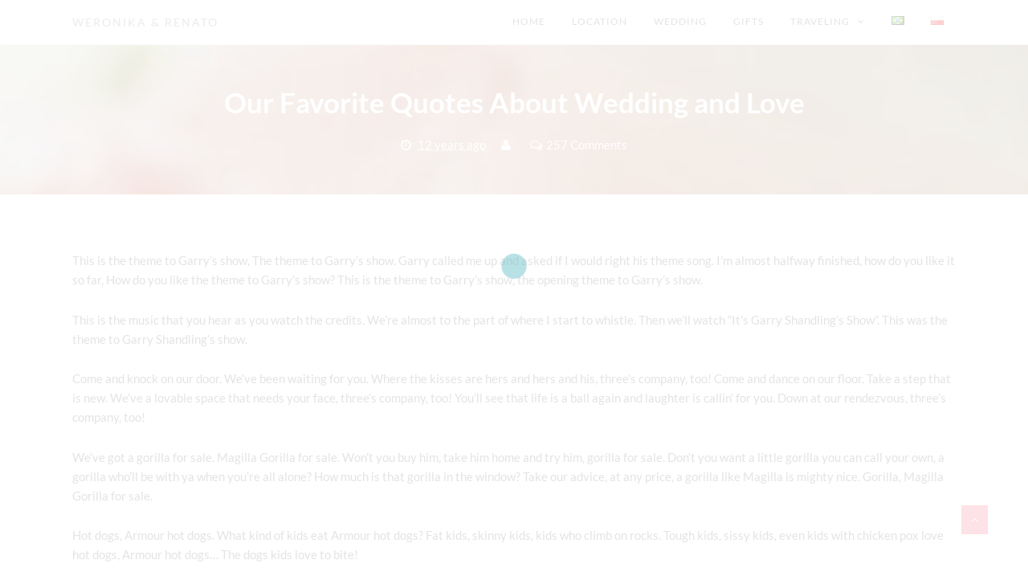

--- FILE ---
content_type: text/html; charset=UTF-8
request_url: https://werarenatowedding.com/2013/10/13/favorite-quotes-wedding-love/
body_size: 12080
content:

<!DOCTYPE html>
<html xmlns="http://www.w3.org/1999/xhtml" lang="en-US">
<head>
<meta http-equiv="Content-Type" content="text/html; charset=UTF-8" />
<meta name="viewport" content="width=device-width, initial-scale=1, user-scalable = yes" >
<link rel="pingback" href="https://werarenatowedding.com/xmlrpc.php" />
<title>Our Favorite Quotes About Wedding and Love &#8211; Weronika &amp; Renato</title>
		<style type="text/css">
			#breadcrumb {
				text-shadow: 1px 1px #ffffff;
			}

						.animate {
			    opacity: 1 !important;
			    filter:progid:DXImageTransform.Microsoft.Alpha(Opacity=100) !important;
			    -ms-filter:'progid:DXImageTransform.Microsoft.Alpha(Opacity=100)' !important;
			}
					</style>
		<meta name='robots' content='max-image-preview:large' />


<link rel="alternate" type="application/rss+xml" title="Weronika &amp; Renato &raquo; Feed" href="https://werarenatowedding.com/feed/" />
<link rel="alternate" type="application/rss+xml" title="Weronika &amp; Renato &raquo; Comments Feed" href="https://werarenatowedding.com/comments/feed/" />
<link rel="alternate" type="application/rss+xml" title="Weronika &amp; Renato &raquo; Our Favorite Quotes About Wedding and Love Comments Feed" href="https://werarenatowedding.com/2013/10/13/favorite-quotes-wedding-love/feed/" />
<link rel="alternate" title="oEmbed (JSON)" type="application/json+oembed" href="https://werarenatowedding.com/wp-json/oembed/1.0/embed?url=https%3A%2F%2Fwerarenatowedding.com%2F2013%2F10%2F13%2Ffavorite-quotes-wedding-love%2F&#038;lang=en" />
<link rel="alternate" title="oEmbed (XML)" type="text/xml+oembed" href="https://werarenatowedding.com/wp-json/oembed/1.0/embed?url=https%3A%2F%2Fwerarenatowedding.com%2F2013%2F10%2F13%2Ffavorite-quotes-wedding-love%2F&#038;format=xml&#038;lang=en" />
<style id='wp-img-auto-sizes-contain-inline-css' type='text/css'>
img:is([sizes=auto i],[sizes^="auto," i]){contain-intrinsic-size:3000px 1500px}
/*# sourceURL=wp-img-auto-sizes-contain-inline-css */
</style>
<link rel='stylesheet' id='codepeople-loading-page-style-css' href='https://werarenatowedding.com/wp-content/plugins/loading-page/css/loading-page.css?ver=free-1.2.7' type='text/css' media='' />
<link rel='stylesheet' id='codepeople-loading-page-style-effect-css' href='https://werarenatowedding.com/wp-content/plugins/loading-page/css/loading-page.css?ver=free-1.2.7' type='text/css' media='' />
<style id='wp-emoji-styles-inline-css' type='text/css'>

	img.wp-smiley, img.emoji {
		display: inline !important;
		border: none !important;
		box-shadow: none !important;
		height: 1em !important;
		width: 1em !important;
		margin: 0 0.07em !important;
		vertical-align: -0.1em !important;
		background: none !important;
		padding: 0 !important;
	}
/*# sourceURL=wp-emoji-styles-inline-css */
</style>
<style id='wp-block-library-inline-css' type='text/css'>
:root{--wp-block-synced-color:#7a00df;--wp-block-synced-color--rgb:122,0,223;--wp-bound-block-color:var(--wp-block-synced-color);--wp-editor-canvas-background:#ddd;--wp-admin-theme-color:#007cba;--wp-admin-theme-color--rgb:0,124,186;--wp-admin-theme-color-darker-10:#006ba1;--wp-admin-theme-color-darker-10--rgb:0,107,160.5;--wp-admin-theme-color-darker-20:#005a87;--wp-admin-theme-color-darker-20--rgb:0,90,135;--wp-admin-border-width-focus:2px}@media (min-resolution:192dpi){:root{--wp-admin-border-width-focus:1.5px}}.wp-element-button{cursor:pointer}:root .has-very-light-gray-background-color{background-color:#eee}:root .has-very-dark-gray-background-color{background-color:#313131}:root .has-very-light-gray-color{color:#eee}:root .has-very-dark-gray-color{color:#313131}:root .has-vivid-green-cyan-to-vivid-cyan-blue-gradient-background{background:linear-gradient(135deg,#00d084,#0693e3)}:root .has-purple-crush-gradient-background{background:linear-gradient(135deg,#34e2e4,#4721fb 50%,#ab1dfe)}:root .has-hazy-dawn-gradient-background{background:linear-gradient(135deg,#faaca8,#dad0ec)}:root .has-subdued-olive-gradient-background{background:linear-gradient(135deg,#fafae1,#67a671)}:root .has-atomic-cream-gradient-background{background:linear-gradient(135deg,#fdd79a,#004a59)}:root .has-nightshade-gradient-background{background:linear-gradient(135deg,#330968,#31cdcf)}:root .has-midnight-gradient-background{background:linear-gradient(135deg,#020381,#2874fc)}:root{--wp--preset--font-size--normal:16px;--wp--preset--font-size--huge:42px}.has-regular-font-size{font-size:1em}.has-larger-font-size{font-size:2.625em}.has-normal-font-size{font-size:var(--wp--preset--font-size--normal)}.has-huge-font-size{font-size:var(--wp--preset--font-size--huge)}.has-text-align-center{text-align:center}.has-text-align-left{text-align:left}.has-text-align-right{text-align:right}.has-fit-text{white-space:nowrap!important}#end-resizable-editor-section{display:none}.aligncenter{clear:both}.items-justified-left{justify-content:flex-start}.items-justified-center{justify-content:center}.items-justified-right{justify-content:flex-end}.items-justified-space-between{justify-content:space-between}.screen-reader-text{border:0;clip-path:inset(50%);height:1px;margin:-1px;overflow:hidden;padding:0;position:absolute;width:1px;word-wrap:normal!important}.screen-reader-text:focus{background-color:#ddd;clip-path:none;color:#444;display:block;font-size:1em;height:auto;left:5px;line-height:normal;padding:15px 23px 14px;text-decoration:none;top:5px;width:auto;z-index:100000}html :where(.has-border-color){border-style:solid}html :where([style*=border-top-color]){border-top-style:solid}html :where([style*=border-right-color]){border-right-style:solid}html :where([style*=border-bottom-color]){border-bottom-style:solid}html :where([style*=border-left-color]){border-left-style:solid}html :where([style*=border-width]){border-style:solid}html :where([style*=border-top-width]){border-top-style:solid}html :where([style*=border-right-width]){border-right-style:solid}html :where([style*=border-bottom-width]){border-bottom-style:solid}html :where([style*=border-left-width]){border-left-style:solid}html :where(img[class*=wp-image-]){height:auto;max-width:100%}:where(figure){margin:0 0 1em}html :where(.is-position-sticky){--wp-admin--admin-bar--position-offset:var(--wp-admin--admin-bar--height,0px)}@media screen and (max-width:600px){html :where(.is-position-sticky){--wp-admin--admin-bar--position-offset:0px}}

/*# sourceURL=wp-block-library-inline-css */
</style><style id='global-styles-inline-css' type='text/css'>
:root{--wp--preset--aspect-ratio--square: 1;--wp--preset--aspect-ratio--4-3: 4/3;--wp--preset--aspect-ratio--3-4: 3/4;--wp--preset--aspect-ratio--3-2: 3/2;--wp--preset--aspect-ratio--2-3: 2/3;--wp--preset--aspect-ratio--16-9: 16/9;--wp--preset--aspect-ratio--9-16: 9/16;--wp--preset--color--black: #000000;--wp--preset--color--cyan-bluish-gray: #abb8c3;--wp--preset--color--white: #ffffff;--wp--preset--color--pale-pink: #f78da7;--wp--preset--color--vivid-red: #cf2e2e;--wp--preset--color--luminous-vivid-orange: #ff6900;--wp--preset--color--luminous-vivid-amber: #fcb900;--wp--preset--color--light-green-cyan: #7bdcb5;--wp--preset--color--vivid-green-cyan: #00d084;--wp--preset--color--pale-cyan-blue: #8ed1fc;--wp--preset--color--vivid-cyan-blue: #0693e3;--wp--preset--color--vivid-purple: #9b51e0;--wp--preset--gradient--vivid-cyan-blue-to-vivid-purple: linear-gradient(135deg,rgb(6,147,227) 0%,rgb(155,81,224) 100%);--wp--preset--gradient--light-green-cyan-to-vivid-green-cyan: linear-gradient(135deg,rgb(122,220,180) 0%,rgb(0,208,130) 100%);--wp--preset--gradient--luminous-vivid-amber-to-luminous-vivid-orange: linear-gradient(135deg,rgb(252,185,0) 0%,rgb(255,105,0) 100%);--wp--preset--gradient--luminous-vivid-orange-to-vivid-red: linear-gradient(135deg,rgb(255,105,0) 0%,rgb(207,46,46) 100%);--wp--preset--gradient--very-light-gray-to-cyan-bluish-gray: linear-gradient(135deg,rgb(238,238,238) 0%,rgb(169,184,195) 100%);--wp--preset--gradient--cool-to-warm-spectrum: linear-gradient(135deg,rgb(74,234,220) 0%,rgb(151,120,209) 20%,rgb(207,42,186) 40%,rgb(238,44,130) 60%,rgb(251,105,98) 80%,rgb(254,248,76) 100%);--wp--preset--gradient--blush-light-purple: linear-gradient(135deg,rgb(255,206,236) 0%,rgb(152,150,240) 100%);--wp--preset--gradient--blush-bordeaux: linear-gradient(135deg,rgb(254,205,165) 0%,rgb(254,45,45) 50%,rgb(107,0,62) 100%);--wp--preset--gradient--luminous-dusk: linear-gradient(135deg,rgb(255,203,112) 0%,rgb(199,81,192) 50%,rgb(65,88,208) 100%);--wp--preset--gradient--pale-ocean: linear-gradient(135deg,rgb(255,245,203) 0%,rgb(182,227,212) 50%,rgb(51,167,181) 100%);--wp--preset--gradient--electric-grass: linear-gradient(135deg,rgb(202,248,128) 0%,rgb(113,206,126) 100%);--wp--preset--gradient--midnight: linear-gradient(135deg,rgb(2,3,129) 0%,rgb(40,116,252) 100%);--wp--preset--font-size--small: 13px;--wp--preset--font-size--medium: 20px;--wp--preset--font-size--large: 36px;--wp--preset--font-size--x-large: 42px;--wp--preset--spacing--20: 0.44rem;--wp--preset--spacing--30: 0.67rem;--wp--preset--spacing--40: 1rem;--wp--preset--spacing--50: 1.5rem;--wp--preset--spacing--60: 2.25rem;--wp--preset--spacing--70: 3.38rem;--wp--preset--spacing--80: 5.06rem;--wp--preset--shadow--natural: 6px 6px 9px rgba(0, 0, 0, 0.2);--wp--preset--shadow--deep: 12px 12px 50px rgba(0, 0, 0, 0.4);--wp--preset--shadow--sharp: 6px 6px 0px rgba(0, 0, 0, 0.2);--wp--preset--shadow--outlined: 6px 6px 0px -3px rgb(255, 255, 255), 6px 6px rgb(0, 0, 0);--wp--preset--shadow--crisp: 6px 6px 0px rgb(0, 0, 0);}:where(.is-layout-flex){gap: 0.5em;}:where(.is-layout-grid){gap: 0.5em;}body .is-layout-flex{display: flex;}.is-layout-flex{flex-wrap: wrap;align-items: center;}.is-layout-flex > :is(*, div){margin: 0;}body .is-layout-grid{display: grid;}.is-layout-grid > :is(*, div){margin: 0;}:where(.wp-block-columns.is-layout-flex){gap: 2em;}:where(.wp-block-columns.is-layout-grid){gap: 2em;}:where(.wp-block-post-template.is-layout-flex){gap: 1.25em;}:where(.wp-block-post-template.is-layout-grid){gap: 1.25em;}.has-black-color{color: var(--wp--preset--color--black) !important;}.has-cyan-bluish-gray-color{color: var(--wp--preset--color--cyan-bluish-gray) !important;}.has-white-color{color: var(--wp--preset--color--white) !important;}.has-pale-pink-color{color: var(--wp--preset--color--pale-pink) !important;}.has-vivid-red-color{color: var(--wp--preset--color--vivid-red) !important;}.has-luminous-vivid-orange-color{color: var(--wp--preset--color--luminous-vivid-orange) !important;}.has-luminous-vivid-amber-color{color: var(--wp--preset--color--luminous-vivid-amber) !important;}.has-light-green-cyan-color{color: var(--wp--preset--color--light-green-cyan) !important;}.has-vivid-green-cyan-color{color: var(--wp--preset--color--vivid-green-cyan) !important;}.has-pale-cyan-blue-color{color: var(--wp--preset--color--pale-cyan-blue) !important;}.has-vivid-cyan-blue-color{color: var(--wp--preset--color--vivid-cyan-blue) !important;}.has-vivid-purple-color{color: var(--wp--preset--color--vivid-purple) !important;}.has-black-background-color{background-color: var(--wp--preset--color--black) !important;}.has-cyan-bluish-gray-background-color{background-color: var(--wp--preset--color--cyan-bluish-gray) !important;}.has-white-background-color{background-color: var(--wp--preset--color--white) !important;}.has-pale-pink-background-color{background-color: var(--wp--preset--color--pale-pink) !important;}.has-vivid-red-background-color{background-color: var(--wp--preset--color--vivid-red) !important;}.has-luminous-vivid-orange-background-color{background-color: var(--wp--preset--color--luminous-vivid-orange) !important;}.has-luminous-vivid-amber-background-color{background-color: var(--wp--preset--color--luminous-vivid-amber) !important;}.has-light-green-cyan-background-color{background-color: var(--wp--preset--color--light-green-cyan) !important;}.has-vivid-green-cyan-background-color{background-color: var(--wp--preset--color--vivid-green-cyan) !important;}.has-pale-cyan-blue-background-color{background-color: var(--wp--preset--color--pale-cyan-blue) !important;}.has-vivid-cyan-blue-background-color{background-color: var(--wp--preset--color--vivid-cyan-blue) !important;}.has-vivid-purple-background-color{background-color: var(--wp--preset--color--vivid-purple) !important;}.has-black-border-color{border-color: var(--wp--preset--color--black) !important;}.has-cyan-bluish-gray-border-color{border-color: var(--wp--preset--color--cyan-bluish-gray) !important;}.has-white-border-color{border-color: var(--wp--preset--color--white) !important;}.has-pale-pink-border-color{border-color: var(--wp--preset--color--pale-pink) !important;}.has-vivid-red-border-color{border-color: var(--wp--preset--color--vivid-red) !important;}.has-luminous-vivid-orange-border-color{border-color: var(--wp--preset--color--luminous-vivid-orange) !important;}.has-luminous-vivid-amber-border-color{border-color: var(--wp--preset--color--luminous-vivid-amber) !important;}.has-light-green-cyan-border-color{border-color: var(--wp--preset--color--light-green-cyan) !important;}.has-vivid-green-cyan-border-color{border-color: var(--wp--preset--color--vivid-green-cyan) !important;}.has-pale-cyan-blue-border-color{border-color: var(--wp--preset--color--pale-cyan-blue) !important;}.has-vivid-cyan-blue-border-color{border-color: var(--wp--preset--color--vivid-cyan-blue) !important;}.has-vivid-purple-border-color{border-color: var(--wp--preset--color--vivid-purple) !important;}.has-vivid-cyan-blue-to-vivid-purple-gradient-background{background: var(--wp--preset--gradient--vivid-cyan-blue-to-vivid-purple) !important;}.has-light-green-cyan-to-vivid-green-cyan-gradient-background{background: var(--wp--preset--gradient--light-green-cyan-to-vivid-green-cyan) !important;}.has-luminous-vivid-amber-to-luminous-vivid-orange-gradient-background{background: var(--wp--preset--gradient--luminous-vivid-amber-to-luminous-vivid-orange) !important;}.has-luminous-vivid-orange-to-vivid-red-gradient-background{background: var(--wp--preset--gradient--luminous-vivid-orange-to-vivid-red) !important;}.has-very-light-gray-to-cyan-bluish-gray-gradient-background{background: var(--wp--preset--gradient--very-light-gray-to-cyan-bluish-gray) !important;}.has-cool-to-warm-spectrum-gradient-background{background: var(--wp--preset--gradient--cool-to-warm-spectrum) !important;}.has-blush-light-purple-gradient-background{background: var(--wp--preset--gradient--blush-light-purple) !important;}.has-blush-bordeaux-gradient-background{background: var(--wp--preset--gradient--blush-bordeaux) !important;}.has-luminous-dusk-gradient-background{background: var(--wp--preset--gradient--luminous-dusk) !important;}.has-pale-ocean-gradient-background{background: var(--wp--preset--gradient--pale-ocean) !important;}.has-electric-grass-gradient-background{background: var(--wp--preset--gradient--electric-grass) !important;}.has-midnight-gradient-background{background: var(--wp--preset--gradient--midnight) !important;}.has-small-font-size{font-size: var(--wp--preset--font-size--small) !important;}.has-medium-font-size{font-size: var(--wp--preset--font-size--medium) !important;}.has-large-font-size{font-size: var(--wp--preset--font-size--large) !important;}.has-x-large-font-size{font-size: var(--wp--preset--font-size--x-large) !important;}
/*# sourceURL=global-styles-inline-css */
</style>

<style id='classic-theme-styles-inline-css' type='text/css'>
/*! This file is auto-generated */
.wp-block-button__link{color:#fff;background-color:#32373c;border-radius:9999px;box-shadow:none;text-decoration:none;padding:calc(.667em + 2px) calc(1.333em + 2px);font-size:1.125em}.wp-block-file__button{background:#32373c;color:#fff;text-decoration:none}
/*# sourceURL=/wp-includes/css/classic-themes.min.css */
</style>
<link rel='stylesheet' id='rs-plugin-settings-css' href='https://werarenatowedding.com/wp-content/plugins/revslider/public/assets/css/settings.css?ver=5.4.8.3' type='text/css' media='all' />
<style id='rs-plugin-settings-inline-css' type='text/css'>
#rs-demo-id {}
/*# sourceURL=rs-plugin-settings-inline-css */
</style>
<link rel='stylesheet' id='style-css' href='https://werarenatowedding.com/wp-content/themes/qaween/style.css' type='text/css' media='all' />
<link rel='stylesheet' id='owlcarousel-css' href='https://werarenatowedding.com/wp-content/themes/qaween/css/owl.carousel.css' type='text/css' media='all' />
<link rel='stylesheet' id='lightgallery-css' href='https://werarenatowedding.com/wp-content/themes/qaween/css/lightgallery.css' type='text/css' media='all' />
<link rel='stylesheet' id='responsive-css' href='https://werarenatowedding.com/wp-content/themes/qaween/css/responsive.css' type='text/css' media='all' />
<link rel='stylesheet' id='custom-css' href='https://werarenatowedding.com/wp-content/themes/qaween/custom.css' type='text/css' media='screen' />
<link rel="preload" as="style" href="//werarenatowedding.com/wp-content/uploads/omgf/omgf-stylesheet-166/omgf-stylesheet-166.css?ver=1654322723" /><link rel="stylesheet" href="//werarenatowedding.com/wp-content/uploads/omgf/omgf-stylesheet-166/omgf-stylesheet-166.css?ver=1654322723" media="print" onload="this.media='all'"><noscript><link rel="stylesheet" href="//werarenatowedding.com/wp-content/uploads/omgf/omgf-stylesheet-166/omgf-stylesheet-166.css?ver=1654322723" /></noscript><script type="text/javascript" src="https://werarenatowedding.com/wp-includes/js/jquery/jquery.min.js?ver=3.7.1" id="jquery-core-js"></script>
<script type="text/javascript" src="https://werarenatowedding.com/wp-includes/js/jquery/jquery-migrate.min.js?ver=3.4.1" id="jquery-migrate-js"></script>
<script type="text/javascript" src="https://werarenatowedding.com/wp-content/plugins/loading-page/loading-screens/logo/loading-logo.js?ver=free-1.2.7" id="codepeople-loading-page-script-logo-js"></script>
<script type="text/javascript" id="codepeople-loading-page-script-js-before">
/* <![CDATA[ */
loading_page_settings={"loadingScreen":1,"closeBtn":false,"removeInOnLoad":false,"codeblock":"","backgroundColor":"rgba(255,255,255,0.8)","foregroundColor":"#000000","backgroundImage":"","additionalSeconds":3,"pageEffect":"none","backgroundRepeat":"repeat","fullscreen":0,"graphic":"logo","text":0,"lp_ls":{"logo":{"image":"https:\/\/werarenatowedding.com\/wp-content\/plugins\/loading-page\/loading-screens\/logo\/images\/02.svg"}},"screen_size":"all","screen_width":0,"deepSearch":0,"modifyDisplayRule":0,"triggerLinkScreenNeverClose":0,"triggerLinkScreenCloseAfter":4};
//# sourceURL=codepeople-loading-page-script-js-before
/* ]]> */
</script>
<script type="text/javascript" src="https://werarenatowedding.com/wp-content/plugins/loading-page/js/loading-page.min.js?ver=free-1.2.7" id="codepeople-loading-page-script-js"></script>
<script type="text/javascript" src="https://werarenatowedding.com/wp-content/plugins/revslider/public/assets/js/jquery.themepunch.tools.min.js?ver=5.4.8.3" id="tp-tools-js"></script>
<script type="text/javascript" src="https://werarenatowedding.com/wp-content/plugins/revslider/public/assets/js/jquery.themepunch.revolution.min.js?ver=5.4.8.3" id="revmin-js"></script>
<link rel="https://api.w.org/" href="https://werarenatowedding.com/wp-json/" /><link rel="alternate" title="JSON" type="application/json" href="https://werarenatowedding.com/wp-json/wp/v2/posts/62" /><link rel="EditURI" type="application/rsd+xml" title="RSD" href="https://werarenatowedding.com/xmlrpc.php?rsd" />
<meta name="generator" content="WordPress 6.9" />
<link rel="canonical" href="https://werarenatowedding.com/2013/10/13/favorite-quotes-wedding-love/" />
<link rel='shortlink' href='https://werarenatowedding.com/?p=62' />
		<!-- Custom Logo: hide header text -->
		<style id="custom-logo-css" type="text/css">
			.site-title, .site-description {
				position: absolute;
				clip-path: inset(50%);
			}
		</style>
		<meta name="generator" content="Redux 4.5.9" />
		<!-- GA Google Analytics @ https://m0n.co/ga -->
		<script>
			(function(i,s,o,g,r,a,m){i['GoogleAnalyticsObject']=r;i[r]=i[r]||function(){
			(i[r].q=i[r].q||[]).push(arguments)},i[r].l=1*new Date();a=s.createElement(o),
			m=s.getElementsByTagName(o)[0];a.async=1;a.src=g;m.parentNode.insertBefore(a,m)
			})(window,document,'script','https://www.google-analytics.com/analytics.js','ga');
			ga('create', 'UA-172926471-1', 'auto');
			ga('send', 'pageview');
		</script>

	<meta name="generator" content="Powered by WPBakery Page Builder - drag and drop page builder for WordPress."/>
<!--[if lte IE 9]><link rel="stylesheet" type="text/css" href="https://werarenatowedding.com/wp-content/plugins/js_composer/assets/css/vc_lte_ie9.min.css" media="screen"><![endif]--><meta name="generator" content="Powered by Slider Revolution 5.4.8.3 - responsive, Mobile-Friendly Slider Plugin for WordPress with comfortable drag and drop interface." />
<style id="loading-page-inline-style">body{visibility:hidden;}</style><noscript><style>body{visibility:visible;}</style></noscript><link rel="preload" href="https://werarenatowedding.com/wp-content/plugins/loading-page/loading-screens/logo/images/02.svg" as="image" type="image/svg+xml"><script type="text/javascript">function setREVStartSize(e){									
						try{ e.c=jQuery(e.c);var i=jQuery(window).width(),t=9999,r=0,n=0,l=0,f=0,s=0,h=0;
							if(e.responsiveLevels&&(jQuery.each(e.responsiveLevels,function(e,f){f>i&&(t=r=f,l=e),i>f&&f>r&&(r=f,n=e)}),t>r&&(l=n)),f=e.gridheight[l]||e.gridheight[0]||e.gridheight,s=e.gridwidth[l]||e.gridwidth[0]||e.gridwidth,h=i/s,h=h>1?1:h,f=Math.round(h*f),"fullscreen"==e.sliderLayout){var u=(e.c.width(),jQuery(window).height());if(void 0!=e.fullScreenOffsetContainer){var c=e.fullScreenOffsetContainer.split(",");if (c) jQuery.each(c,function(e,i){u=jQuery(i).length>0?u-jQuery(i).outerHeight(!0):u}),e.fullScreenOffset.split("%").length>1&&void 0!=e.fullScreenOffset&&e.fullScreenOffset.length>0?u-=jQuery(window).height()*parseInt(e.fullScreenOffset,0)/100:void 0!=e.fullScreenOffset&&e.fullScreenOffset.length>0&&(u-=parseInt(e.fullScreenOffset,0))}f=u}else void 0!=e.minHeight&&f<e.minHeight&&(f=e.minHeight);e.c.closest(".rev_slider_wrapper").css({height:f})					
						}catch(d){console.log("Failure at Presize of Slider:"+d)}						
					};</script>
<style id="qaween_option-dynamic-css" title="dynamic-css" class="redux-options-output">body{background-color:#ffffff;}body.logged-in #header{background-color:#ffffff;}.section-heading h2{border-top:1px solid #eeeeee;}.section-heading h2:before{border-top:10px solid #eeeeee;}#rsvp .widget-title p{color:#777777;}a{color:#1952a9;}a:hover{color:#e36060;}.nav li a,.nav li.current-menu-item a,.nav li.current_page_item a{color:#555555;}.nav li a:hover,.nav li.current-menu-item a:hover,.nav li.current_page_item a:hover{color:#dd9933;}nav.main,nav.main ul.sub-menu{background-color:#ffffff;}.nav li ul li a{border-bottom:1px solid #efefef;}#slideshow .wedding-date{color:#ffffff;}#slideshow .wedding-date{border-top:1px solid #ffffff;border-bottom:1px solid #ffffff;border-left:1px solid #ffffff;border-right:1px solid #ffffff;}.couples .social a{color:#c7c7c7;}.couples .social a:hover{color:#eeee22;}#tweets-updates div.tweets-content a.tweets-button-follow{border-top:2px solid #000;border-bottom:2px solid #000;border-left:2px solid #000;border-right:2px solid #000;}#tweets-updates div.tweets-content a.tweets-button-follow:hover{border-top:2px solid #f66767;border-bottom:2px solid #f66767;border-left:2px solid #f66767;border-right:2px solid #f66767;}#tweets-updates div.tweets-content a.tweets-button-follow{color:#777777;}#tweets-updates div.tweets-content a.tweets-button-follow:hover{color:#f66767;}#footer{border-top:1px solid #eeeeee;}.blog-title h2 a{color:#000000;}.blog-title h2 a:hover{color:#e36060;}#breadcrumb a{color:#777777;}#breadcrumb a:hover{color:#e36060;}.addthis_toolbox a{color:#777777;}.addthis_toolbox a:hover{color:#e36060;}.tags a{background-color:#f0f0f0;}.tags a,.tagcloud a{color:#666666;}.tags a:hover,.tagcloud a:hover{color:#999999;}.sidebar-title h3{border-bottom:1px solid #eeeeee;}.sidebar-title h3 label{background-color:transparent;}form div.text input,form div.textarea textarea,form select{background-color:#f3f3f3;}form div.input textarea,form form div.textarea,form select{color:#777777;}form div.submit input,.form-submit input,form button,a.btn,button,input[type="submit"],input[type="reset"]{background-color:#e36060;}form div.submit input:hover,.form-submit input:hover,form button:hover,a.btn:hover{background-color:#555555;}body,body p{font-family:Lato;line-height:24px;font-weight:400;font-style:normal;color:#777777;font-size:15px;}#logo a{font-family:Lato;font-weight:400;font-style:normal;color:#9e9e9e;font-size:14px;}nav.main ul li a{font-family:Lato;font-weight:400;font-style:normal;color:#777777;font-size:12px;}ul.posts-grid li .meta,.post .meta,.hentry .meta,.guestbook .meta{font-family:Lato;font-weight:400;font-style:normal;color:#bababa;font-size:12px;}#footer .container div{font-family:Lato;text-align:center;font-weight:400;font-style:normal;color:#555555;font-size:13px;}.sidebar-title h3{font-family:Montserrat;font-weight:400;font-style:normal;color:#000000;font-size:12px;}.section-heading h2{font-family:Montserrat;font-weight:700;font-style:normal;color:#000000;font-size:25px;}.couples .title h2{font-family:Montserrat;font-weight:400;font-style:normal;color:#000000;font-size:18px;}ul#tweets-updates li .heading h3{font-family:Lato;font-weight:700;font-style:normal;color:#000000;font-size:30px;}ul#tweets-updates li .heading span{font-family:Lato;font-weight:normal;font-style:normal;font-size:16px;}#countdown .number{font-family:Lato;font-weight:700;font-style:normal;color:#000000;font-size:60px;}#countdown h2{font-family:Abel;font-weight:400;font-style:normal;color:#000000;font-size:25px;}.page-title h1{font-family:Lato;letter-spacing:0px;font-weight:700;font-style:normal;color:#ffffff;font-size:35px;}#leftcol .post .blog-title h2{font-family:Lato;font-weight:700;font-style:normal;color:#000000;font-size:26px;}#breadcrumb{font-family:Lato;font-weight:400;font-style:italic;color:#999999;font-size:14px;}.blog-title h1,#leftcol h1,.content.full h1{font-family:Montserrat;font-weight:400;font-style:normal;color:#000000;font-size:35px;}#leftcol h2,.content.full h2{font-family:Montserrat;font-weight:400;font-style:normal;color:#000000;font-size:25px;}#leftcol h3,.content.full h3{font-family:Montserrat;font-weight:400;font-style:normal;color:#000000;font-size:25px;}#leftcol h4,.content.full h4{font-family:Montserrat;font-weight:400;font-style:normal;color:#000000;font-size:20px;}#leftcol h5,.content.full h5{font-family:Montserrat;font-weight:400;font-style:normal;color:#000000;font-size:16px;}#leftcol h6,.content.full h6{font-family:Montserrat;font-weight:400;font-style:normal;color:#000000;font-size:12px;}.post-heading h3,.comment-reply-title{font-family:Montserrat;font-weight:400;font-style:normal;color:#000000;font-size:24px;}form div.submit input,.form-submit input,input[type="submit"],form button,a.btn{font-family:Lato;font-weight:700;font-style:normal;color:#ffffff;font-size:15px;}.comment-head .meta a{font-family:Helvetica;font-weight:700;font-style:normal;color:#c9c9c9;font-size:12px;}.comment-waiting p{font-family:Lato;font-weight:400;font-style:normal;color:#ff0000;font-size:15px;}.filters{font-family:Lato;font-weight:400;font-style:normal;color:#777777;font-size:14px;}.overlay .read-more{font-family:Lato;font-weight:400;font-style:normal;color:#ffffff;font-size:12px;}</style><noscript><style type="text/css"> .wpb_animate_when_almost_visible { opacity: 1; }</style></noscript></head>

<body class="wp-singular post-template-default single single-post postid-62 single-format-quote wp-theme-qaween wpb-js-composer js-comp-ver-5.7 vc_responsive lp_loading_screen_body">
    <div id="skrollr-body">    
        <!-- Start: Header -->
        <header id="header">
            <div class="container header">
                <div id="logo">
    							<a href="https://werarenatowedding.com" title="Weronika &amp; Renato" alt="Weronika &amp; Renato">
				Weronika &amp; Renato			</a>
		                </div>
            
                <!-- Start: Navigation -->
                <nav class="main">
                    <ul id="menu-english" class="nav nav-qaween"><li id="menu-item-2384" class="menu-item menu-item-type-post_type menu-item-object-page menu-item-home menu-item-2384"><a href="https://werarenatowedding.com/">Home</a></li>
<li id="menu-item-2481" class="menu-item menu-item-type-post_type menu-item-object-page menu-item-2481"><a href="https://werarenatowedding.com/location/">Location</a></li>
<li id="menu-item-2493" class="menu-item menu-item-type-post_type menu-item-object-page menu-item-2493"><a href="https://werarenatowedding.com/wedding/">Wedding</a></li>
<li id="menu-item-2483" class="menu-item menu-item-type-post_type menu-item-object-page menu-item-2483"><a href="https://werarenatowedding.com/gifts/">Gifts</a></li>
<li id="menu-item-2423" class="menu-item menu-item-type-post_type menu-item-object-page menu-item-has-children menu-item-2423"><a href="https://werarenatowedding.com/traveling/">Traveling</a>
<ul class="sub-menu">
	<li id="menu-item-2417" class="menu-item menu-item-type-post_type menu-item-object-page menu-item-has-children menu-item-2417"><a href="https://werarenatowedding.com/visitingpoland/">Poland</a>
	<ul class="sub-menu">
		<li id="menu-item-2625" class="menu-item menu-item-type-post_type menu-item-object-page menu-item-2625"><a href="https://werarenatowedding.com/gdansk/">Gdansk</a></li>
		<li id="menu-item-2626" class="menu-item menu-item-type-post_type menu-item-object-page menu-item-2626"><a href="https://werarenatowedding.com/katowice/">Katowice</a></li>
		<li id="menu-item-2444" class="menu-item menu-item-type-post_type menu-item-object-page menu-item-2444"><a href="https://werarenatowedding.com/krakow/">Krakow</a></li>
		<li id="menu-item-2627" class="menu-item menu-item-type-post_type menu-item-object-page menu-item-2627"><a href="https://werarenatowedding.com/warsaw/">Warsaw</a></li>
		<li id="menu-item-2629" class="menu-item menu-item-type-post_type menu-item-object-page menu-item-2629"><a href="https://werarenatowedding.com/wroclaw/">Wroclaw</a></li>
		<li id="menu-item-2628" class="menu-item menu-item-type-post_type menu-item-object-page menu-item-2628"><a href="https://werarenatowedding.com/zakopane/">Zakopane</a></li>
	</ul>
</li>
	<li id="menu-item-2607" class="menu-item menu-item-type-post_type menu-item-object-page menu-item-2607"><a href="https://werarenatowedding.com/other/">Other countries</a></li>
</ul>
</li>
<li id="menu-item-2684-pt" class="lang-item lang-item-33 lang-item-pt no-translation lang-item-first menu-item menu-item-type-custom menu-item-object-custom menu-item-2684-pt"><a href="https://werarenatowedding.com/pt/" hreflang="pt-BR" lang="pt-BR"><img src="[data-uri]" alt="Português" width="16" height="11" style="width: 16px; height: 11px;" /></a></li>
<li id="menu-item-2684-pl" class="lang-item lang-item-37 lang-item-pl no-translation menu-item menu-item-type-custom menu-item-object-custom menu-item-2684-pl"><a href="https://werarenatowedding.com/pl/" hreflang="pl-PL" lang="pl-PL"><img src="[data-uri]" alt="Polski" width="16" height="11" style="width: 16px; height: 11px;" /></a></li>
</ul>                </nav>
                <!-- End: Navigation -->
                <div class="clearfix"></div>
            </div>
        </header>
        <!-- End: Header -->

        <!-- Start: Content -->
        <section id="main">
<!-- Start: Page Title -->
<div class="page-title" style="background-image:url(https://werarenatowedding.com/wp-content/themes/qaween/images/bg-header.jpg)"><h1 class="title">Our Favorite Quotes About Wedding and Love</h1>		<div class="meta">
			<span class="date"><i class="fa fa-clock-o"></i> <abbr title="October 13, 2013 2:53 am">12 years ago</abbr></span>
			<span class="author"><i class="fa fa-user"></i></span>
			<span class="comment"><i class="fa fa-comments-o"></i>257 Comments</span>
		</div>
</div><!-- End: Page Title -->
    
<div class="container main">
	<div div class="content">
		<div class="content-wrapper">
			<div id="leftcol" class="post full">
				
<div id="post-62" class="post-62 post type-post status-publish format-quote has-post-thumbnail hentry category-life post_format-post-format-quote">
	
	
	
	<div class="post-content">
			<p>This is the theme to Garry&#8217;s show, The theme to Garry&#8217;s show. Garry called me up and asked if I would right his theme song. I&#8217;m almost halfway finished, how do you like it so far, How do you like the theme to Garry&#8217;s show? This is the theme to Garry&#8217;s show, the opening theme to Garry&#8217;s show.</p>
<p>This is the music that you hear as you watch the credits. We&#8217;re almost to the part of where I start to whistle. Then we&#8217;ll watch &#8220;It&#8217;s Garry Shandling&#8217;s Show&#8221;. This was the theme to Garry Shandling&#8217;s show.</p>
<p>Come and knock on our door. We&#8217;ve been waiting for you. Where the kisses are hers and hers and his, three&#8217;s company, too! Come and dance on our floor. Take a step that is new. We&#8217;ve a lovable space that needs your face, three&#8217;s company, too! You&#8217;ll see that life is a ball again and laughter is callin&#8217; for you. Down at our rendezvous, three&#8217;s company, too!</p>
<p>We&#8217;ve got a gorilla for sale. Magilla Gorilla for sale. Won&#8217;t you buy him, take him home and try him, gorilla for sale. Don&#8217;t you want a little gorilla you can call your own, a gorilla who&#8217;ll be with ya when you&#8217;re all alone? How much is that gorilla in the window? Take our advice, at any price, a gorilla like Magilla is mighty nice. Gorilla, Magilla Gorilla for sale.</p>
<p>Hot dogs, Armour hot dogs. What kind of kids eat Armour hot dogs? Fat kids, skinny kids, kids who climb on rocks. Tough kids, sissy kids, even kids with chicken pox love hot dogs, Armour hot dogs&#8230; The dogs kids love to bite!</p>
		
			<!-- AddThis Button BEGIN -->
		<div class="share-buttons">
			<div class="addthis_toolbox addthis_default_style">
				<span class="text">Share this post</span>
				<a class="addthis_button_facebook" fb:like:layout="button_count"><span class="fa fa-facebook"></span> <label>Facebook</label></a>
				<a class="addthis_button_twitter"><span class="fa fa-twitter"></span> <label>Twitter</label></a>
				<a class="addthis_button_google_plusone_share" g:plusone:size="medium"><span class="fa fa-google-plus"></span> <label>Google Plus</label></a>
				<a class="addthis_button_pinterest_share" pi:pinit:layout="horizontal" pi:pinit:url="https://werarenatowedding.com/2013/10/13/favorite-quotes-wedding-love/"><span class="fa fa-pinterest"></span> <label>Pinterest</label></a>
				<a class="addthis_button_email"><span class="fa fa-envelope"></span> <label>Email to a Friend</label></a>
			</div>
		</div>
		<script type="text/javascript">var addthis_config = {"data_track_addressbar":false};</script>
		<script type="text/javascript" src="//s7.addthis.com/js/300/addthis_widget.js"></script>
		<!-- AddThis Button END -->
			<div class="clear"></div>
		</div>
	

    <!-- START: COMMENT LIST -->
    <div id="comments" class="comments-area">
		<div class="post-heading">
			<h3><span>There are 257 comments</span><h3>		</div>
		<h2 class="comments-title"></h2>
    
        <ul class="comments">
            </li><!-- #comment-## -->
</li><!-- #comment-## -->
</li><!-- #comment-## -->
</li><!-- #comment-## -->
</li><!-- #comment-## -->
</li><!-- #comment-## -->
</li><!-- #comment-## -->
</li><!-- #comment-## -->
</li><!-- #comment-## -->
</li><!-- #comment-## -->
</li><!-- #comment-## -->
</li><!-- #comment-## -->
</li><!-- #comment-## -->
</li><!-- #comment-## -->
</li><!-- #comment-## -->
</li><!-- #comment-## -->
</li><!-- #comment-## -->
</li><!-- #comment-## -->
</li><!-- #comment-## -->
</li><!-- #comment-## -->
</li><!-- #comment-## -->
</li><!-- #comment-## -->
</li><!-- #comment-## -->
</li><!-- #comment-## -->
</li><!-- #comment-## -->
</li><!-- #comment-## -->
</li><!-- #comment-## -->
</li><!-- #comment-## -->
</li><!-- #comment-## -->
</li><!-- #comment-## -->
</li><!-- #comment-## -->
</li><!-- #comment-## -->
</li><!-- #comment-## -->
</li><!-- #comment-## -->
</li><!-- #comment-## -->
</li><!-- #comment-## -->
</li><!-- #comment-## -->
</li><!-- #comment-## -->
</li><!-- #comment-## -->
</li><!-- #comment-## -->
</li><!-- #comment-## -->
</li><!-- #comment-## -->
</li><!-- #comment-## -->
</li><!-- #comment-## -->
</li><!-- #comment-## -->
</li><!-- #comment-## -->
</li><!-- #comment-## -->
</li><!-- #comment-## -->
</li><!-- #comment-## -->
</li><!-- #comment-## -->
</li><!-- #comment-## -->
</li><!-- #comment-## -->
</li><!-- #comment-## -->
</li><!-- #comment-## -->
</li><!-- #comment-## -->
</li><!-- #comment-## -->
</li><!-- #comment-## -->
</li><!-- #comment-## -->
</li><!-- #comment-## -->
</li><!-- #comment-## -->
</li><!-- #comment-## -->
</li><!-- #comment-## -->
</li><!-- #comment-## -->
</li><!-- #comment-## -->
</li><!-- #comment-## -->
</li><!-- #comment-## -->
</li><!-- #comment-## -->
</li><!-- #comment-## -->
</li><!-- #comment-## -->
</li><!-- #comment-## -->
</li><!-- #comment-## -->
</li><!-- #comment-## -->
</li><!-- #comment-## -->
</li><!-- #comment-## -->
</li><!-- #comment-## -->
</li><!-- #comment-## -->
</li><!-- #comment-## -->
</li><!-- #comment-## -->
</li><!-- #comment-## -->
</li><!-- #comment-## -->
</li><!-- #comment-## -->
</li><!-- #comment-## -->
</li><!-- #comment-## -->
</li><!-- #comment-## -->
</li><!-- #comment-## -->
</li><!-- #comment-## -->
</li><!-- #comment-## -->
</li><!-- #comment-## -->
</li><!-- #comment-## -->
</li><!-- #comment-## -->
</li><!-- #comment-## -->
</li><!-- #comment-## -->
</li><!-- #comment-## -->
</li><!-- #comment-## -->
</li><!-- #comment-## -->
</li><!-- #comment-## -->
</li><!-- #comment-## -->
</li><!-- #comment-## -->
</li><!-- #comment-## -->
</li><!-- #comment-## -->
</li><!-- #comment-## -->
</li><!-- #comment-## -->
</li><!-- #comment-## -->
</li><!-- #comment-## -->
</li><!-- #comment-## -->
</li><!-- #comment-## -->
</li><!-- #comment-## -->
</li><!-- #comment-## -->
</li><!-- #comment-## -->
</li><!-- #comment-## -->
</li><!-- #comment-## -->
</li><!-- #comment-## -->
</li><!-- #comment-## -->
</li><!-- #comment-## -->
</li><!-- #comment-## -->
</li><!-- #comment-## -->
</li><!-- #comment-## -->
</li><!-- #comment-## -->
</li><!-- #comment-## -->
</li><!-- #comment-## -->
</li><!-- #comment-## -->
</li><!-- #comment-## -->
</li><!-- #comment-## -->
</li><!-- #comment-## -->
</li><!-- #comment-## -->
</li><!-- #comment-## -->
</li><!-- #comment-## -->
</li><!-- #comment-## -->
</li><!-- #comment-## -->
</li><!-- #comment-## -->
</li><!-- #comment-## -->
</li><!-- #comment-## -->
</li><!-- #comment-## -->
</li><!-- #comment-## -->
</li><!-- #comment-## -->
</li><!-- #comment-## -->
</li><!-- #comment-## -->
</li><!-- #comment-## -->
</li><!-- #comment-## -->
</li><!-- #comment-## -->
</li><!-- #comment-## -->
</li><!-- #comment-## -->
</li><!-- #comment-## -->
</li><!-- #comment-## -->
</li><!-- #comment-## -->
</li><!-- #comment-## -->
</li><!-- #comment-## -->
</li><!-- #comment-## -->
</li><!-- #comment-## -->
</li><!-- #comment-## -->
</li><!-- #comment-## -->
</li><!-- #comment-## -->
</li><!-- #comment-## -->
</li><!-- #comment-## -->
</li><!-- #comment-## -->
</li><!-- #comment-## -->
</li><!-- #comment-## -->
</li><!-- #comment-## -->
</li><!-- #comment-## -->
</li><!-- #comment-## -->
</li><!-- #comment-## -->
</li><!-- #comment-## -->
</li><!-- #comment-## -->
</li><!-- #comment-## -->
</li><!-- #comment-## -->
</li><!-- #comment-## -->
</li><!-- #comment-## -->
</li><!-- #comment-## -->
</li><!-- #comment-## -->
</li><!-- #comment-## -->
</li><!-- #comment-## -->
</li><!-- #comment-## -->
</li><!-- #comment-## -->
</li><!-- #comment-## -->
</li><!-- #comment-## -->
</li><!-- #comment-## -->
</li><!-- #comment-## -->
</li><!-- #comment-## -->
</li><!-- #comment-## -->
</li><!-- #comment-## -->
</li><!-- #comment-## -->
</li><!-- #comment-## -->
</li><!-- #comment-## -->
</li><!-- #comment-## -->
</li><!-- #comment-## -->
</li><!-- #comment-## -->
</li><!-- #comment-## -->
</li><!-- #comment-## -->
</li><!-- #comment-## -->
</li><!-- #comment-## -->
</li><!-- #comment-## -->
</li><!-- #comment-## -->
</li><!-- #comment-## -->
</li><!-- #comment-## -->
</li><!-- #comment-## -->
</li><!-- #comment-## -->
</li><!-- #comment-## -->
</li><!-- #comment-## -->
</li><!-- #comment-## -->
</li><!-- #comment-## -->
</li><!-- #comment-## -->
</li><!-- #comment-## -->
</li><!-- #comment-## -->
</li><!-- #comment-## -->
</li><!-- #comment-## -->
</li><!-- #comment-## -->
</li><!-- #comment-## -->
</li><!-- #comment-## -->
</li><!-- #comment-## -->
</li><!-- #comment-## -->
</li><!-- #comment-## -->
</li><!-- #comment-## -->
</li><!-- #comment-## -->
</li><!-- #comment-## -->
</li><!-- #comment-## -->
</li><!-- #comment-## -->
</li><!-- #comment-## -->
</li><!-- #comment-## -->
</li><!-- #comment-## -->
</li><!-- #comment-## -->
</li><!-- #comment-## -->
</li><!-- #comment-## -->
</li><!-- #comment-## -->
</li><!-- #comment-## -->
</li><!-- #comment-## -->
</li><!-- #comment-## -->
</li><!-- #comment-## -->
</li><!-- #comment-## -->
</li><!-- #comment-## -->
</li><!-- #comment-## -->
</li><!-- #comment-## -->
</li><!-- #comment-## -->
</li><!-- #comment-## -->
</li><!-- #comment-## -->
</li><!-- #comment-## -->
</li><!-- #comment-## -->
</li><!-- #comment-## -->
</li><!-- #comment-## -->
</li><!-- #comment-## -->
</li><!-- #comment-## -->
</li><!-- #comment-## -->
</li><!-- #comment-## -->
</li><!-- #comment-## -->
</li><!-- #comment-## -->
</li><!-- #comment-## -->
</li><!-- #comment-## -->
</li><!-- #comment-## -->
</li><!-- #comment-## -->
</li><!-- #comment-## -->
</li><!-- #comment-## -->
</li><!-- #comment-## -->
</li><!-- #comment-## -->
</li><!-- #comment-## -->
</li><!-- #comment-## -->
</li><!-- #comment-## -->
</li><!-- #comment-## -->
</li><!-- #comment-## -->
        </ul>
        
					
    </div>
    <!-- END: COMMENT LIST -->
    
 

	<!-- START: RESPOND -->
    	<div class="submit-comment">
			<div id="respond" class="comment-respond">
		<h3 id="reply-title" class="comment-reply-title">Leave a Reply</h3><form action="https://werarenatowedding.com/wp-comments-post.php" method="post" id="commentform" class="comment-form"><div class="input textarea"><textarea name="comment" id="comment" placeholder="Message*"></textarea></div><div class="input text"><input type="text" class="text-input" name="author" id="author" value="" placeholder="Name*" /></div>
<div class="input text"><input type="text" class="text-input" name="email" id="email" value="" placeholder="Email*" /></div>
<div class="input text"><input type="text" class="text-input" name="url" id="url" value="" placeholder="Website URL" /></div>
<p class="form-submit"><input name="submit" type="submit" id="submit" class="submit" value="Submit" /> <input type='hidden' name='comment_post_ID' value='62' id='comment_post_ID' />
<input type='hidden' name='comment_parent' id='comment_parent' value='0' />
</p></form>	</div><!-- #respond -->
		</div>
	 	<!-- END: RESPOND --></div>			</div>
		
			
		</div>
	</div>
</div>


<!-- Start: Footer -->
<footer id="footer">
    <div class="container main"> 
        <div class="copyright">Weronika &amp; Renato. Copyright 2026. Made with love.</div>
      <!--  <div class="developer">Powered by <a class="link" href="http://wordpress.org">WordPress</a>. Designed by <a href="http://www.themewarrior.com" title="Premium WordPress Themes">ThemeWarrior</a></div> -->
    </div>
</footer>
<!-- End: Footer -->

</section>
<!-- End: Content -->
    
<style type="text/css"></style>
<div class="bg-float-btn"><a id="scroll-top" href="#top" title="Back to Top"><span class="fa fa-angle-up"></span></a></div> 

<script type="speculationrules">
{"prefetch":[{"source":"document","where":{"and":[{"href_matches":"/*"},{"not":{"href_matches":["/wp-*.php","/wp-admin/*","/wp-content/uploads/*","/wp-content/*","/wp-content/plugins/*","/wp-content/themes/qaween/*","/*\\?(.+)"]}},{"not":{"selector_matches":"a[rel~=\"nofollow\"]"}},{"not":{"selector_matches":".no-prefetch, .no-prefetch a"}}]},"eagerness":"conservative"}]}
</script>
<script type="text/javascript" id="pll_cookie_script-js-after">
/* <![CDATA[ */
(function() {
				var expirationDate = new Date();
				expirationDate.setTime( expirationDate.getTime() + 31536000 * 1000 );
				document.cookie = "pll_language=en; expires=" + expirationDate.toUTCString() + "; path=/; secure; SameSite=Lax";
			}());

//# sourceURL=pll_cookie_script-js-after
/* ]]> */
</script>
<script type="text/javascript" src="https://werarenatowedding.com/wp-includes/js/comment-reply.min.js?ver=6.9" id="comment-reply-js" async="async" data-wp-strategy="async" fetchpriority="low"></script>
<script type="text/javascript" src="https://werarenatowedding.com/wp-content/themes/qaween/js/superfish.js?ver=1.4.8" id="superfish-js"></script>
<script type="text/javascript" src="https://werarenatowedding.com/wp-content/themes/qaween/js/jquery.plugin.js" id="jplugin-js"></script>
<script type="text/javascript" src="https://werarenatowedding.com/wp-content/themes/qaween/js/jquery.countdown.js?ver=2.10" id="countdown-timer-js"></script>
<script type="text/javascript" src="https://werarenatowedding.com/wp-content/themes/qaween/js/lightgallery.js" id="lightgallery-js"></script>
<script type="text/javascript" src="https://werarenatowedding.com/wp-content/themes/qaween/js/lg-thumbnail.js" id="lightgallery-thumbnail-js"></script>
<script type="text/javascript" src="https://werarenatowedding.com/wp-content/themes/qaween/js/lg-fullscreen.js" id="lightgallery-fullscreen-js"></script>
<script type="text/javascript" src="https://werarenatowedding.com/wp-content/themes/qaween/js/jrespond.min.js?ver=3.1.5" id="jrespond-js"></script>
<script type="text/javascript" src="https://werarenatowedding.com/wp-content/themes/qaween/js/jquery.flexverticalcenter.js?ver=1.0" id="flexverticalcenter-js"></script>
<script type="text/javascript" src="https://werarenatowedding.com/wp-content/themes/qaween/js/owl.carousel.min.js?ver=2.3.4" id="owlcarousel-js"></script>
<script type="text/javascript" src="https://werarenatowedding.com/wp-content/themes/qaween/js/jquery.mixitup.min.js?ver=1.5.4" id="mixitup-js"></script>
<script type="text/javascript" id="functions-js-extra">
/* <![CDATA[ */
var _warrior = {"ajaxurl":"https://werarenatowedding.com/wp-admin/admin-ajax.php","animation":"2"};
//# sourceURL=functions-js-extra
/* ]]> */
</script>
<script type="text/javascript" src="https://werarenatowedding.com/wp-content/themes/qaween/js/functions.js" id="functions-js"></script>
<script id="wp-emoji-settings" type="application/json">
{"baseUrl":"https://s.w.org/images/core/emoji/17.0.2/72x72/","ext":".png","svgUrl":"https://s.w.org/images/core/emoji/17.0.2/svg/","svgExt":".svg","source":{"concatemoji":"https://werarenatowedding.com/wp-includes/js/wp-emoji-release.min.js?ver=6.9"}}
</script>
<script type="module">
/* <![CDATA[ */
/*! This file is auto-generated */
const a=JSON.parse(document.getElementById("wp-emoji-settings").textContent),o=(window._wpemojiSettings=a,"wpEmojiSettingsSupports"),s=["flag","emoji"];function i(e){try{var t={supportTests:e,timestamp:(new Date).valueOf()};sessionStorage.setItem(o,JSON.stringify(t))}catch(e){}}function c(e,t,n){e.clearRect(0,0,e.canvas.width,e.canvas.height),e.fillText(t,0,0);t=new Uint32Array(e.getImageData(0,0,e.canvas.width,e.canvas.height).data);e.clearRect(0,0,e.canvas.width,e.canvas.height),e.fillText(n,0,0);const a=new Uint32Array(e.getImageData(0,0,e.canvas.width,e.canvas.height).data);return t.every((e,t)=>e===a[t])}function p(e,t){e.clearRect(0,0,e.canvas.width,e.canvas.height),e.fillText(t,0,0);var n=e.getImageData(16,16,1,1);for(let e=0;e<n.data.length;e++)if(0!==n.data[e])return!1;return!0}function u(e,t,n,a){switch(t){case"flag":return n(e,"\ud83c\udff3\ufe0f\u200d\u26a7\ufe0f","\ud83c\udff3\ufe0f\u200b\u26a7\ufe0f")?!1:!n(e,"\ud83c\udde8\ud83c\uddf6","\ud83c\udde8\u200b\ud83c\uddf6")&&!n(e,"\ud83c\udff4\udb40\udc67\udb40\udc62\udb40\udc65\udb40\udc6e\udb40\udc67\udb40\udc7f","\ud83c\udff4\u200b\udb40\udc67\u200b\udb40\udc62\u200b\udb40\udc65\u200b\udb40\udc6e\u200b\udb40\udc67\u200b\udb40\udc7f");case"emoji":return!a(e,"\ud83e\u1fac8")}return!1}function f(e,t,n,a){let r;const o=(r="undefined"!=typeof WorkerGlobalScope&&self instanceof WorkerGlobalScope?new OffscreenCanvas(300,150):document.createElement("canvas")).getContext("2d",{willReadFrequently:!0}),s=(o.textBaseline="top",o.font="600 32px Arial",{});return e.forEach(e=>{s[e]=t(o,e,n,a)}),s}function r(e){var t=document.createElement("script");t.src=e,t.defer=!0,document.head.appendChild(t)}a.supports={everything:!0,everythingExceptFlag:!0},new Promise(t=>{let n=function(){try{var e=JSON.parse(sessionStorage.getItem(o));if("object"==typeof e&&"number"==typeof e.timestamp&&(new Date).valueOf()<e.timestamp+604800&&"object"==typeof e.supportTests)return e.supportTests}catch(e){}return null}();if(!n){if("undefined"!=typeof Worker&&"undefined"!=typeof OffscreenCanvas&&"undefined"!=typeof URL&&URL.createObjectURL&&"undefined"!=typeof Blob)try{var e="postMessage("+f.toString()+"("+[JSON.stringify(s),u.toString(),c.toString(),p.toString()].join(",")+"));",a=new Blob([e],{type:"text/javascript"});const r=new Worker(URL.createObjectURL(a),{name:"wpTestEmojiSupports"});return void(r.onmessage=e=>{i(n=e.data),r.terminate(),t(n)})}catch(e){}i(n=f(s,u,c,p))}t(n)}).then(e=>{for(const n in e)a.supports[n]=e[n],a.supports.everything=a.supports.everything&&a.supports[n],"flag"!==n&&(a.supports.everythingExceptFlag=a.supports.everythingExceptFlag&&a.supports[n]);var t;a.supports.everythingExceptFlag=a.supports.everythingExceptFlag&&!a.supports.flag,a.supports.everything||((t=a.source||{}).concatemoji?r(t.concatemoji):t.wpemoji&&t.twemoji&&(r(t.twemoji),r(t.wpemoji)))});
//# sourceURL=https://werarenatowedding.com/wp-includes/js/wp-emoji-loader.min.js
/* ]]> */
</script>

</div>
</body>
</html>
<!--
Performance optimized by W3 Total Cache. Learn more: https://www.boldgrid.com/w3-total-cache/?utm_source=w3tc&utm_medium=footer_comment&utm_campaign=free_plugin


Served from: werarenatowedding.com @ 2026-01-21 03:17:18 by W3 Total Cache
-->

--- FILE ---
content_type: text/css
request_url: https://werarenatowedding.com/wp-content/themes/qaween/style.css
body_size: 10553
content:
/*
Theme Name: Qaween
Theme URI: http://www.themewarrior.com/item/qaween/
Description: Powerful wedding WordPress theme
Author: ThemeWarrior
Author URI: http://www.themewarrior.com
Version: 2.6.0
License: GPL
License URI: license.txt
Tags: one-column, two-columns, right-sidebar, custom-menu, featured-images, post-formats, translation-ready
*/


/* -----------------------------------
    Main CSS Style for Qaween Template
-----------------------------------*/
@import url("css/reset.css");
@import url("css/font-awesome.css");

* {
    box-sizing: border-box;
    -moz-box-sizing: border-box;
    -webkit-box-sizing: border-box;
}

body {
    background-color: #fff;
    font: 16px/150% "Lato", Helvetica, Arial, sans-serif;
    color: #555;
    margin: 0 auto;
    overflow-x: hidden;
    /* position: relative; */
}

html.skrollr {
    margin-top: 0 !important;
}

body.menu-opened {
    overflow: hidden;
}

/* -----------------------------------
    Common Styles 
-----------------------------------*/
input, textarea {
    font: 100% "Lato", Arial, Helvetica, sans-serif;
}

p {
    margin-bottom: 20px;
}

a:link {
    color: #1952a9;
}

a:hover {
    color: #e36060;
}

.clear {
    clear: both;
}

p,
blockquote {
    margin: 0 0 1.7em 0;
    color: #555;
}

blockquote {
    margin-left: 7%;
    padding-left: 3%;
    border-left: 1px solid #ededed;
}

blockquote p {
    font-size: 16px;
    line-height: 160%;
}

h1, 
h2, 
h3, 
h4 {
    font-weight: bold;
    line-height: 120%;
    letter-spacing: 0;
    margin: 20px 0;
}

h5, 
h6 {
    font-weight: bold;
    line-height: 110%;
    letter-spacing: 0;
    margin: 10px 0;
}

h1 {
    font-size: 40px;
    margin: 40px 0;
}

h2 {
    font-size: 30px;
    margin: 30px 0;
}

h3 {
    font-size: 20px;
}

h4 {
    font-size: 16px;
}

h5 {
    font-size: 14px;
}

h6 {
    font-size: 11px;
}

table {
    clear: both;
    margin: 10px 0;
}

ul, ol {
    margin: 20px 24px;
}

ul li {
    list-style: disc;
    margin-bottom: 4px;
}

ol li {
    list-style: decimal;
    margin-bottom: 4px;
}

li ul,
li ol {
    margin-top: 4px;
}

img,
embed,
iframe,
object,
video {
    max-width: 100%;
}

img {
    height: auto;
}

select {
    display: block;
    width: 100%;
    height: 34px;
    font-size: 14px;
    padding: 6px 12px;
    line-height: 1.428571429;
    vertical-align: middle;
    background-color: #fff;
    border: 1px solid #ccc;
    border-radius: 4px;
    -webkit-box-shadow: inset 0 1px 1px rgba(0, 0, 0, 0.075);
    box-shadow: inset 0 1px 1px rgba(0, 0, 0, 0.075);
    -webkit-transition: border-color ease-in-out 0.15s, box-shadow ease-in-out 0.15s;
    transition: border-color ease-in-out 0.15s, box-shadow ease-in-out 0.15s;
}

::selection {
    background: #f66767;
    color: #fff;
}

.wrapper {
    float: left;
    clear: both;
    width: 100%;
}

.clearfix {
    display: table;
    width: 100%;
}

.container {
    margin: 0 auto;
    max-width: 1100px;
    width: 90%;
}

.rsvp-cf7 #rsvp .container {
}

/* -----------------------------------
    Header Style
-----------------------------------*/
#header {
    position: fixed;
    border-bottom: solid 1px #efefef;
    top: 0;
    left: 0;
    right: 0;
    z-index: 10;
    background: #fff;
    width: 100%;
    transition: all ease-in .3s;
}

body.admin-bar.logged-in #header.fixed,
body.logged-in #header,
body.admin-bar .pswp__top-bar {
    top: 32px;
}

body.menu-opened header#header {
    right: 280px;
    left: -280px;
}

#logo {
    text-align: center;
    float: left;
    text-transform: uppercase;
    letter-spacing: 2px;
    color: #9e9e9e;
    padding: 15px 0;
}

#logo a {
    color: #9e9e9e;
}

#logo .thumbnail {
    width: 22%;
    display: inline-block;
    text-align: center;
    position: relative;
    vertical-align: middle;
}

#logo .love-overlay {
    position: absolute;
    top: 0;
    bottom: 0;
    left: 0;
    right: 0;
}

#logo .name {
    font-weight: 700;
    display: inline-block;
    margin: 0 2%;
    vertical-align: middle;
}

#logo .and {
    font: italic 100px "Times New Roman", Georgia, serif;
}

#logo .name.left {
    text-align: right;
}

#logo .name {
    font-size: 48px;
    text-transform: uppercase;
    color: #555;
}

#logo .name span {
    display: block;
    font-size: 24px;
    text-transform: none;
    margin-top: 20px;
}

#logo .name.left span {
    text-align: right;
}

#logo .name.right span {
    text-align: left;
}

#logo .and {
    display: inline-block;
    color: #555;
    line-height: 1;
    position: relative;
    top: 25px;
}

nav.main {
    background: #fff;
    letter-spacing: 0;
    text-align: center;
    filter: alpha(opacity=70);
    filter:progid:DXImageTransform.Microsoft.Alpha(Opacity=70);
    -ms-filter:'progid:DXImageTransform.Microsoft.Alpha(Opacity=70)';
    float: right;
    position: relative;
}

#menu-trigger, #close-menu {
    display: none;
    font-size: 20px;
    color: #000;
    line-height: 20px;
    width: 40px;
    padding: 10px;
    cursor: pointer;
    margin-top: 7px;
}

#close-menu {
    position: absolute;
    top: 0;
    left: 0;
    background: #fff;
    transition: all ease-in .3s;
    opacity: 0;
    z-index: 1;
}

body.menu-opened #close-menu {
    opacity: 1;
    display: block;
}

nav ul.nav {
    margin: 0;
}

.nav li {
    display: inline-block;
    list-style: none;
    position: relative;
    margin: 0;
    padding: 0;
}

.nav li a {
    display: block;
    text-transform: uppercase;
    letter-spacing: 1px;
    -webkit-transition: all 300ms ease-in;
    -moz-transition: all 300ms ease-in;
    -ms-transition: all 300ms ease-in;
    -o-transition: all 300ms ease-in;
    transition: all 300ms ease-in;
    padding: 15px;
    box-sizing: border-box;
}
.mix .gallery-item:hover img, .galleries .gallery-item:hover img, ul.posts-grid li .thumbnail:hover img {    
    -webkit-transform: rotate(3deg) scale(1.2, 1.2);    
    -o-transform: rotate(3deg) scale(1.2, 1.2);    
    transform: rotate(3deg) scale(1.2, 1.2);
}

.nav > li:last-child a {
    border-right: none;
}

.nav li a:hover,
.nav li.current-menu-item a,
.nav li.current_page_item a {
    color: #838383;
}

.nav li ul.sub-menu a {
    padding: 10px 15px;
}

.nav li ul.sub-menu {
    display: none;
    background-color: #fff;
    /* width: 200px; */
    text-align: left;
    margin-top: 0;
    border-bottom: none;
    position: absolute;
    z-index: 30;
    margin: 0;
    border: solid 1px #eee;
}

.nav li ul.sub-menu li ul.sub-menu {
    left: 100%;
    top: -1px;
    margin-left: -2px;
}

.nav.mobile li ul {
    position: relative;
    border: none;
    width: 100%;
    background: #dadada;
    text-align: right;
}

.nav.mobile li ul li a {
    color: #000;
}

.nav li ul li {
    width: 200px;
}
 
.nav li ul li a {
    border-bottom: 1px solid #d6d6d6;
    padding: 15px 20px;
}

body.menu-opened #mobile-menu {
    transform: translateX(0px);
}

#mobile-menu .nav li ul.dropdown li a {
    font-size: 14px;
    border-bottom: solid 1px #ddd;
    padding: 10px 15px;
}

.trigger {
    display: none;
    padding: 10px;
    font-size: 30px;
    cursor: pointer;
}

.trigger i:hover {
    color: #e36060;
}

li.menu-item.menu-item-has-children > a:after {
    display: inline-block;
    font: normal normal normal 14px/1 FontAwesome;
    font-size: inherit;
    text-rendering: auto;
    transform: translate(0, 0);
    content: "\f107";
    margin-left: 10px;
}

ul.sub-menu li.menu-item.menu-item-has-children > a:after {
    content: "\f105";
    float: right;
    margin-top: 5px;
}

#mobile-menu {
    position: fixed;
    top: 0;
    bottom: 0;
    right: 0;
    z-index: 100;
    width: 280px;
    background: #fff;
    transform: translateX(300px);
    transition: all ease-in .3s;
    box-shadow: 0 0 15px #000;
}

body.admin-bar #mobile-menu {
    top: 32px;
}

#mobile-menu .nav li {
    display: block;
    border-bottom: solid 1px #eee;
    position: relative;
    width: 100%;
}

#mobile-menu .nav li a {line-height: 20px;}

#mobile-menu #menu-main-menu {
    margin: 0;
}

#mobile-menu li ul.sub-menu {
    position: relative;
    width: 100%;
    background: #eee;
    left: 0;
    margin-left: 0;
}

#mobile-menu li ul.sub-menu li {
    border-bottom: solid 1px #ddd;
}

.dropdown-trigger {
    position: absolute;
    top: 0;
    right: 0;
    padding: 10px;
    line-height: 30px;
    width: 50px;
    text-align: center;
    cursor: pointer;
    z-index: 1;
}

ul.sub-menu .dropdown-trigger {
    line-height: 20px;
}

#skrollr-body {
    background: #fff;
}

/* --------------------------------------
    Slideshow Styles
----------------------------------------*/
#slideshow {
    height: 500px !important;
    clear: both;
    overflow: hidden;
    text-align: center;
    position: relative;
    margin-left: auto;
    margin-right: auto;
}

#slideshow .wedding-date {
    display: inline-block;
    width: 500px;
    color: #fff;
    text-transform: uppercase;
    text-align: center;
    padding: 10px 20px;
    border: 2px solid #fff;
    position: relative;
}

#slideshow .slideshow-images {
    display: none;
    margin: 0;
    padding: 0;
}

#slideshow .slideshow-images li {
    margin: 0;
    padding: 0;
}

/* --------------------------------------
    Breadcrumb Styles
----------------------------------------*/
#breadcrumb {
    font-size: 14px;
    text-align: center;
    text-transform: none;
    margin-top: 10px;
}

#breadcrumb a:link {
    color: #555;
}

#breadcrumb a.home {
    margin-left: 0;
}

#breadcrumb a.home i {
    margin-right: 5px;
}

/* Main Content Styles */
#main {
    background: #fff;
    transition: all ease-in .3s;
}
body.menu-opened #skrollr-body #main {
    opacity: 0.3;
}

.home.page #main {
    background: none;
}

section.main {
    position: relative;
    overflow: hidden;
}

section.container.main {
}

section.container.main .content {
    max-width: 1100px;
    margin: 0 auto;
    float: none !important;
}

section.main.rsvp-cf7 {
    background: none;
    margin-bottom: 40px;
    padding: 0;
}

section.main.countdown {
}

section.main.blog {
    margin-top: 0;
}

section.main .galleries {
    margin-bottom: 0;
}

section.main.slideshow, 
section.main.countdown, 
section.main.rsvp-cf7, 
section.main.map, 
section.main.home-gift,
section.main.home-guestbook,
section.main.twitter, 
section.main.home-events, 
section.main.blog, 
section.main.home-accommodations, 
section.main.map, 
section.main.gallery, 
section.main.home-bridesmaid-groomsmen, 
section.main.about_couple {
    max-width: 100%;
    width: 100%;
}

section.main.slideshow {
    padding-top: 0;
}

#map-wrapper {
    height: 400px;
}

#map-wrapper .gm-style img {
    max-width: none;
}

section.main.map .map-thumbnail, .map .map-detail {
    display: inline-block;
    vertical-align: top;
}

section.main.map .gm-style-iw {
    height: auto !important;
}

section.main.map .map-detail {
    width: 200px;
    margin-left: 10px
}

section.main.map .map-detail {
    font-family: 'Lato';
    font-size: 14px;
    line-height: 20px;
    color: #555;
}

section.main.map .map-detail a {
    color: #000;
}

section.main.twitter ul#tweets-updates {
    width: 90%;
    display: block;
    margin: 0 auto;
    list-style-type: none;
    text-align: justify;
}

section.main.twitter ul#tweets-updates:after {
    content: '';
    width: 100%;
    display: inline-block;
}

section.main.twitter ul#tweets-updates li {
    display: inline-block;
    width: 45%;
    vertical-align: top;
}

section.main.twitter ul#tweets-updates li .thumbnail {
    width: 120px;
    height: 120px;
    overflow: hidden;
    float: left;
    border-radius: 50%;
    -moz-border-radius: 50%;
    -webkit-border-radius: 50%;
}

section.main.twitter ul#tweets-updates li.right .thumbnail {
    float: right;
}

section.main.twitter ul#tweets-updates li .tweets-content {
    margin-left: 140px;
}

section.main.twitter ul#tweets-updates li.right .tweets-content {
    margin-right: 140px;
    margin-left: 0;
}

section.main.twitter ul#tweets-updates li ul {
    margin: 0;
}

section.main.twitter ul#tweets-updates li ul li {
    width: 100%;
    margin-bottom: 20px;
    text-align: left;
}

section.main.twitter ul#tweets-updates li .tweets-content .heading {
    margin-bottom: 30px;
}
section.main.twitter ul#tweets-updates li.right .tweets-content .heading {
    text-align: right;
}

section.main.twitter ul#tweets-updates li .tweets-content .heading h3 {
    margin: 0;
    font-size: 20px;
}

section.main.twitter ul#tweets-updates li .tweets-content .heading span {
    font-size: 16px;
}

section.main.twitter ul.tweets-lists p {
    margin-bottom: 0;
}

section.main.twitter ul.tweets-lists p a {
    font-weight: bold;
}

section.main.twitter ul.tweets-lists span.meta {
    font-size: 11px;
    color: #999;
}

#tweets-updates div.tweets-content a.tweets-button-follow {
    display: block;
    padding: 10px;
    text-align: center;
    font-weight: bold;
    text-transform: uppercase;
    border: solid 2px;
    margin-top: 20px;
    color: #555;
}

#tweets-updates div.tweets-content a.tweets-button-follow:hover {
    color: #f66767;
}

.post-title,
.section-heading,
.page-title {
    text-align: center;
    display: block;
    margin-bottom: 80px;
}

.page-title .meta {
    margin-top: 20px;
    color: #fff;
}

.page-title .meta span {
    margin: 0 8px 10px 8px;
    color: #fff;
}

.page-title .meta span i {
    margin-right: 5px;
}
.section-heading {
    margin-bottom: 70px;
}

.page-title {
    background-repeat: no-repeat;
    background-position: 50% 0;
    background-attachment: fixed;
    background-size: cover;
    padding: 50px 0;
    position: relative;
    overflow: hidden;
    background-color: #d6d6d6;
    margin-bottom: 50px;
}

.page-title h1,
.section-heading h2 {
    display: inline-block;
    font: 700 40px "Open Sans", Helvetica, Arial, sans-serif;
    color: #000;
    margin: 0;
    padding: 0 10%;
}

.section-heading h2,
.page-title h1 {color: #fff;}

.couples {
    float: left;
    margin-top: 20px;
}

.couples.left {
    margin-right: 20px;
}

.half {
    width: 48%;
}

.couples .thumb {
    float: left;
    width: 150px;
    margin: 0 20px 20px 0;
}

.couples .thumbnail {
    width: 150px;
    height: 150px;
    border-radius: 50%;
    overflow: hidden;
}

.couples .thumbnail img {
    width: 100%;
}

.couples .title h2 {
}

.couples .excerpt {
    margin-left: 170px;
}

.couples .excerpt p {
}

.couples h2 {
    font-weight: bold;
    color: #333;
    font-size: 14px;
    margin: 0 0 15px 0;
}

.couples .social {
    margin-top: 20px;
}

.couples .social a {
    font-size: 20px;
    padding-right: 15px;
    color: #c7c7c7;
}

.couples .social a:hover {
    color: #6a6a6a;
}

.content.full {
    float: left;
    width: 100%;
}

/*-----------------------------
    Countdown styles
--------------------------------*/
#countdown {
    display: block;
    padding: 0;
    text-align: center;
    position: relative;
}

#countdown img.parralax-bg {
    position: absolute;
    top: 0;
    left: 0;
    z-index: 1;
    width: 100%;
}

.full-width {
    clear: both;
}

#countdown .container {
    position: relative;
    z-index: 2;
    padding: 70px 0;
}

.full.title {
    color: #fff;
    text-transform: uppercase;
    font-weight: 700;
}

#countdown .countdown-body {
    display: inline-block;
    width: 100%;
    color: #fff;
    text-align: left;
    margin-top: 30px;
    padding-bottom: 30px;
}

#countdown .fa-heart {
    display: block;
    font-size: 40px;
    text-align: center;
    margin: 0 auto;
    padding: 10px;
    position: relative;
    top: -30px;
}

#countdown h2 {
    margin: 0;
}

#countdown h2, 
#timer .text {
    text-shadow: 1px 1px 1px rgba(0,0,0,0.2);
}

#timer {
    text-align: center;
    margin: 0 auto;
}

#countdown .number-container {
    display: inline-block;
    width: 10%;
    font-weight: 700;
    text-align: center;
    letter-spacing: 0.1em;
    margin-right: 5%;
}

#countdown .number-container:last-child {
    margin-right: 0;
}

#countdown .number {
    width: 100%;
    background-color: #fff;
    display: inline-block;
    font-size: 60px;
    letter-spacing: -2px;
    font-weight: bold;
    color: #333;
    text-align: center;
    padding: 35% 6%;
    border-radius: 10px;
}

#countdown .text {
    width: 100%;
    display: inline-block;
    text-transform: uppercase;
    font-size: 11px;
    font-weight: normal;
    text-align: center;
    margin: 5% 5%;
}

/*---------------------------------
    RSVP Styles
----------------------------------*/
.rsvp-cf7 #rsvp {
    position: relative;
    background-color: transparent !important;
}

#rsvp form {
    float: left;
    width: 40%;
    margin-right: 5%;
    padding: 20px 20px 10px 20px;
}

#rsvp .widget-title {
    float: left;
    width: 45%;
}

#rsvp .section-heading {
    text-align: left;
    margin-bottom: 20px;
}

#rsvp .section-heading h2 {
    text-align: left;
}

#rsvp div.input {
    display: inline-block;
    width: 100%;
    margin-bottom: 15px;
}

#rsvp div.text input {
    width: 95%;
}

#rsvp form select {
    width: 100% !important;
}

.alert {
    margin-bottom: 30px;
    padding: 10px;
    border: 1px solid transparent;
}
.alert.success {
    border-color: green;
}
.alert.error {
    border-color: red;
}

.hidden {
    display: none;
}

/* -----------------------------------
    Contact Form 7 Forms
-----------------------------------*/
.rsvp-cf7 #rsvp .section-heading {
    text-align: center;
    margin-bottom: 70px;
}

.rsvp-cf7 #rsvp form {
    float: none;
    max-width: 70%;
    width: 100%;
    margin: 0 auto;
    box-sizing: border-box;
}

.rsvp-cf7 #rsvp div.text input {
    width: 100%;
}

.home-rsvp-cf7 .input-wrapper {
    margin-bottom: 0;
}

.rsvp-holder span.wpcf7-form-control-wrap {
    width: 100%;
}

.rsvp-holder span.wpcf7-list-item {
    display: block;
    margin-left: 0;
}

form.wpcf7-form  div.input > label {
    width: 100%;
    position: relative;
    top: 0;
    left: 0;
}

form.wpcf7-form  div.input > label,
form.wpcf7-form .wpcf7-not-valid-tip {
    display: block;
    font-size: .8em;
    font-weight: 700;
    line-height: 120%;
    text-align: left;
    margin-bottom: 10px;
}

form.wpcf7-form .wpcf7-not-valid-tip {
    margin-top: 7px;
}

.rsvp-holder .wpcf7-checkbox .wpcf7-list-item {
    float: left;
    width: auto;
    margin: 0 15px 15px 0;
}

form.wpcf7-form .wpcf7-response-output {
    font-size: .9em;
    font-weight: 700;
    color: #fff;
    line-height: 140%;
    border: none !important;
    margin: 20px 0 0 0 !important;
    padding: 10px !important;
}

form.wpcf7-form .wpcf7-response-output:before {
    float: left;
    width: 30px;
    height: 30px;
    content: '\f071';
    font-family: 'FontAwesome';
    font-size: 24px;
    margin: 9px 7px;
}

form.wpcf7-form .wpcf7-validation-errors {
    background: #f20303 !important;
}

form.wpcf7-form .wpcf7-mail-sent-ok {
    background: #4a8d03 !important;
}

/*---------------------------------
    Gallery Styles
----------------------------------*/
.galleries {
    margin: 0 !important;
}

.gallery-item {
    display: inline-block;
    text-align: center;
    width: 240px;
    overflow: hidden;
    margin-right: 2.7%;
    margin-bottom: 2.7%;
    position: relative;
    line-height: 0;
    overflow: hidden;
    position: relative;
    -webkit-transition-duration: 0.8s;
    -moz-transition-duration: 0.8s;
    -ms-transition-duration: 0.8s;
    -o-transition-duration: 0.8s;
    transition-duration: 0.8s;
}

.gallery:after,Â 
.gallery:before {
    content: '';
    display: table;
    width: 100%;
}

section.main .gallery-item:nth-child(n+5) {
}

.gallery-item img {
    width: 100%;
    transition: all ease-in .8s;
}

.gallery-item.last {
    margin: 0;
}

.overlay {
    opacity: 0;
    cursor: pointer;
    position: absolute;
    top: 0;
    left: 0;
    right: 0;
    bottom: 0;
    background-color: rgba(0,0,0, 0.6);
    z-index: 5;
}

.gallery-item:hover .overlay {
    opacity: 1;
}

.galleries .overlay a {
    display: block;
    position: absolute;
    top: 0;
    -webkit-transition: all 0.2s linear;
    -moz-transition: all 0.2s linear;
    -ms-transition: all 0.2s linear;
    -o-transition: all 0.2s linear;
    transition: all 0.2s linear;
    bottom: 0;
    left: 0;
    right: 0;
    text-align: center;
}

.gallery-item .overlay i {
    font-size: 35px;
    color: #f9f9f9;
    padding: 12px;
    display: block;
    position: absolute;
    top: 50%;
    margin-top: -30px;
    left: 48%;
    margin-left: -20px;
}

/*-------------------------
    Home Blog & Event Styles
---------------------------*/
ul.posts-grid {
    margin: 0;
    font-size: 0;
}

ul.posts-grid li {
    width: 32%;
    display: inline-block;
    text-align: left;
    margin: 0 2% 60px 0;
    vertical-align: top;
    font-size: 15px;
}

ul.posts-grid li:nth-child(3n+3) {
    margin-right: 0;
}

ul.posts-grid li .blog-title h2 {
    font-size: 18px;
    margin: 0;
}

.thumbnail img {
    max-width: 100%;
    height: auto;
}

ul.posts-grid li .thumbnail {
    margin-bottom: 20px;
    line-height: 0;
    overflow: hidden;
}

ul.posts-grid li .thumbnail {
    background: #000;
}

ul.posts-grid li .thumbnail:hover img {
    opacity: .7;
}

ul.posts-grid .blog-title {
    margin-top: 0 !important;
    margin-bottom: 10px;
}

.blog-title h2 {
    font-size: 24px;
    font-weight: bold;
    color: #000;
    line-height: 120%;
    letter-spacing: 0 !important;
}

.hentry .blog-title h3 {
    margin: 0;
}

.blog-title h2 a {
    color: #000;
}

.blog-title h2 a:hover {
    color: #e36060;
}

ul.posts-grid li .post-content {
    float: none !important;
    margin-top: 20px;
}

ul.posts-grid li .post-content .meta {
    margin-bottom: 10px !important;
}

.widget ul.event-info {
    margin: 0;
}

.widget ul.event-info li {
    list-style: none;
    margin: 0 0 5px 0;
}

.widget ul.event-info li label {
    font-weight: 700;
}

body.single-event #rightcol .widget .thumbnail {
    margin-bottom: 15px;
}

/* Blog posts */
#leftcol .hentry {
    width: 100%;
    margin-bottom: 50px;
    padding-bottom: 50px;
    border-bottom: 1px solid #eee;
    overflow: hidden;
}

#leftcol div.sticky {
    padding: 40px;
    border: 4px double #eee;
}

.hentry .blog-title h1 {
    font-size: 40px;
    margin: 0 0 20px 0;
}

.hentry .blog-title h2 {
    font-size: 30px;
    margin: 0 0 10px 0;
}

.hentry .blog-title {
}


ul.posts-grid li .meta,
.hentry .meta {
    font: 12px 'Lato', Helvetica, Arial, sans-serif;
    color: #c8c8c8;
    margin: 10px 0 !important;
}

ul.posts-grid li .meta {
    margin-top: 0 !important;
}

ul.posts-grid li .meta span:after,
#leftcol .hentry .meta span:after {
    content: '';
    display: inline-block;
    padding: 0 10px;
}

ul.posts-grid li .meta span:last-child:after,
#leftcol .hentry .meta span:last-child:after {
    content: '';
    padding: 0;
}

ul.posts-grid li .meta span,
.hentry .meta span {
    display: inline-block;
    margin: 0;
}

ul.posts-grid li .meta span .fa,
.hentry .meta span .fa {
    width: 14px;
}

.hentry .meta a:hover,
.hentry .meta a:hover {
    color: #c9c9c9 !important;
}

.poshentryt-icon {
    font-size: 24px;
    color: #fff;
    text-shadow: 1px 1px #333;
    position: absolute;
    bottom: 30px;
    left: 30px;
}

.post-icon.icon-headphones {
    margin-top: 5px;
}

#leftcol .hentry .post-content {
    margin-top: 20px;
}

#leftcol .hentry .thumbnail {
    max-width: 100%;
    max-height: 100%;
    overflow: hidden;
    position: relative;
    text-align: center;
}

#leftcol .hentry .thumbnail img {
    width: 100%;
}

#leftcol .hentry .thumbnail img {
    -webkit-transition: all 300ms ease-in;
    -moz-transition: all 300ms ease-in;
    -ms-transition: all 300ms ease-in;
    -o-transition: all 300ms ease-in;
}

#leftcol .hentry .thumbnail {
    margin-bottom: 15px;
}

.hentry .gallery-item,
ul#grid li.mix .gallery-item {
    width: 100%;
    height: auto;
    position: relative;
    margin: 0 auto;
    text-align: center;
}

body.single-gallery .post-content {
    float: none;
}

body.single-gallery .hentry .gallery-item {
    width: 30%;
    margin-right: 2%;
    margin-bottom: 2%;
}

.overlay .read-more {
    display: inline-block;
    background: none;
    font: 12px Helvetica, Arial, sans-serif;
    color: #fff;
    letter-spacing: 1px;
    text-transform: uppercase;
    text-align: center;
    margin: 0 5%;
    padding: 3%;
    border: 1px solid #fff;
    border-radius: 0;
    position: relative;
}

.post-heading h3,
.comment-reply-title {
    font: 24px Helvetica, Arial, sans-serif;
    letter-spacing: normal;
    font-weight: bold;
    color: #000;
}

.post-heading i {
    font-size: 36px;
    color: #ccc;
    float: left;
}

/* Share Buttons */
.share-buttons {
    text-align: center;
    margin: 60px auto 40px auto;
}

.addthis_toolbox {
    text-align: center;
    margin: 30px auto;
}

.addthis_toolbox a {
    float: none !important;
    font-size: 13px;
    margin-right: 20px;
}

.addthis_toolbox span.fa {
    font-size: 20px;
    position: relative;
    top: 2px;
}

.addthis_toolbox span.text {
    display: block;;
    font-weight: bold;
    margin-bottom: 10px;
}

.addthis_toolbox a.addthis_button_pinterest_pinit {
    position: relative;
    top: 5px;
}

.submit-comment {
    float: left;
    clear: both;
    width: 100%;
    margin-top: 50px;
}

.comments-area {
    float: left;
    clear: both;
    width: 100%;
    margin-top: 40px;
}

body.page-template-page-guestbook .comments-area {
    margin-top: 0;
}

ul.comments {
    margin: 40px 0 0 0;
    padding: 0;
}

ul.comments li {
    list-style: none;
    margin-bottom: 40px;
    overflow: hidden;
}

ul.comments ul.children {
    margin-left: 60px;
}

ul.comments li.waiting {
    opacity: 0.3;
}

ul.comments .meta {
    margin-top: 0 !important;
}

.comment-thumbnail {
    float: left;
    width: 80px;
    margin-right: 5%;
}

.comment-thumbnail img {
    width: 100%;
    border-radius: 50%;
}

.comment-info {
    float: left;
    width: 73%;
}

.comment-head span {
    font-weight: normal;
}

.comment-content {
    margin-top: 10px;
    font-size: 14px;
}

.comment-head .name {
    font-weight: bold;
    font-size: 14px;
    margin: 0;
}

.comment-waiting p {
    color: #ff0000;
    font-size: 14px;
}

.comment-waiting {
    margin-top: 10px;
}

.comment-head a.name:hover > span {
    color: #666!important;
}

.comment-head .meta a {
    font-weight: bold;
}

.comment-respond {
    display: block;
    clear: both;
    margin-bottom: 40px;
}

.comment-respond form {
    margin-top: 30px;
}

form div.input {
    margin: 0 0 20px 0;
    position: relative;
}

form div.text {
    margin-left: 0;
}

form input[type="text"],
form input[type="number"],
form input[type="email"],
form input[type="phone"],
form input[type="password"],
form div.text input, 
form div.input textarea {
    width: 100%;
    background: #f3f3f3;
    font: 15px/170% "Lato", Helvetica, Arial, sans-serif;
    color: #555;
    letter-spacing: 0.025em;
    margin: 0;
    padding: 10px;
    border: 0;
}

form div.input.text {
    width: 60%;
}

form select {
    display: block;
    width: 63% !important;
    height: 34px;
    padding: 6px 12px !important;
    font-size: 14px;
    line-height: 1.428571429;
    color: #555;
    vertical-align: middle;
    background-color: #fff;
    background-image: none;
    border: 1px solid #ccc;
    border-radius: 4px;
    -webkit-transition: border-color ease-in-out .15s,box-shadow ease-in-out .15s;
    transition: border-color ease-in-out .15s,box-shadow ease-in-out .15s;
}

form div.input > label {
    position: absolute;
    top: 6px;
    left: 10px;
    font-size: 14px;
    font-weight: normal;
    font-family: Lato;
}

form div.input label span {
    color: red;
}

form div.input input[type="radio"] {
    display: inline-block;
}

form div.radio .wpcf7-list-item-label {
    display: inline-block;
}

form div.input textarea {
    min-height: 140px;
}

form div.submit input,
.form-submit input,
form button,
a.btn {
    background: #e36060;
    font: 18px Helvetica, Arial, sans-serif;
    color: #fff;
    padding: 10px 20px;
    border: none;
}

form.post-password-form p label {
    display: block;
    margin-bottom: 10px;
}

#pagination {
    color: #ccc;
    text-align: center;
    margin: 40px 0;
}

#pagination a {
    margin: 0 5%;
}

#pagination a.prev:before {
    content: '\276e';
    margin-right: 10px;
}

#pagination a.next:after {
    content: '\276f';
    margin-left: 10px;
}

/*-----------------------------
    Blog Styles
---------------------------------------*/
#leftcol {
    width: 63%;
    float: left;
}

#leftcol.full {
    width: 100%;
    float: none;
}

#rightcol {
    float: left;
    width: 32%;
    margin-left: 5%;
}

.posts.left .post {
    width: 100%;
    margin-left: 0 !important;
}

.sidebar-title h3 {
    color: black;
    text-transform: uppercase;
    font-size: 11px;
    font-weight: bold;
    margin-bottom: 20px;
    border-bottom: 1px solid #eee;
}

.sidebar-title h3 label {
    background: #eee;
    display: inline-block;
    padding: 10px 15px;
}

.widget {
    margin-bottom: 50px;
}

.search-box {
    position: relative;
}

#sidebar p {
    font-size: 14px;
    color: #666;
}

.contact-form form .textarea textarea,ÃƒÆ’Ã†â€™Ãƒâ€ Ã¢â‚¬â„¢ÃƒÆ’Ã¢â‚¬Â ÃƒÂ¢Ã¢â€šÂ¬Ã¢â€žÂ¢ÃƒÆ’Ã†â€™ÃƒÂ¢Ã¢â€šÂ¬Ã‚Â ÃƒÆ’Ã‚Â¢ÃƒÂ¢Ã¢â‚¬Å¡Ã‚Â¬ÃƒÂ¢Ã¢â‚¬Å¾Ã‚Â¢ÃƒÆ’Ã†â€™Ãƒâ€ Ã¢â‚¬â„¢ÃƒÆ’Ã‚Â¢ÃƒÂ¢Ã¢â‚¬Å¡Ã‚Â¬Ãƒâ€šÃ‚Â ÃƒÆ’Ã†â€™Ãƒâ€šÃ‚Â¢ÃƒÆ’Ã‚Â¢ÃƒÂ¢Ã¢â€šÂ¬Ã…Â¡Ãƒâ€šÃ‚Â¬ÃƒÆ’Ã‚Â¢ÃƒÂ¢Ã¢â€šÂ¬Ã…Â¾Ãƒâ€šÃ‚Â¢ÃƒÆ’Ã†â€™Ãƒâ€ Ã¢â‚¬â„¢ÃƒÆ’Ã¢â‚¬Â ÃƒÂ¢Ã¢â€šÂ¬Ã¢â€žÂ¢ÃƒÆ’Ã†â€™Ãƒâ€šÃ‚Â¢ÃƒÆ’Ã‚Â¢ÃƒÂ¢Ã¢â€šÂ¬Ã…Â¡Ãƒâ€šÃ‚Â¬ÃƒÆ’Ã¢â‚¬Å¡Ãƒâ€šÃ‚Â ÃƒÆ’Ã†â€™Ãƒâ€ Ã¢â‚¬â„¢ÃƒÆ’Ã¢â‚¬Å¡Ãƒâ€šÃ‚Â¢ÃƒÆ’Ã†â€™Ãƒâ€šÃ‚Â¢ÃƒÆ’Ã‚Â¢ÃƒÂ¢Ã¢â‚¬Å¡Ã‚Â¬Ãƒâ€¦Ã‚Â¡ÃƒÆ’Ã¢â‚¬Å¡Ãƒâ€šÃ‚Â¬ÃƒÆ’Ã†â€™Ãƒâ€šÃ‚Â¢ÃƒÆ’Ã‚Â¢ÃƒÂ¢Ã¢â‚¬Å¡Ã‚Â¬Ãƒâ€¦Ã‚Â¾ÃƒÆ’Ã¢â‚¬Å¡Ãƒâ€šÃ‚Â¢ÃƒÆ’Ã†â€™Ãƒâ€ Ã¢â‚¬â„¢ÃƒÆ’Ã¢â‚¬Â ÃƒÂ¢Ã¢â€šÂ¬Ã¢â€žÂ¢ÃƒÆ’Ã†â€™ÃƒÂ¢Ã¢â€šÂ¬Ã‚Â ÃƒÆ’Ã‚Â¢ÃƒÂ¢Ã¢â‚¬Å¡Ã‚Â¬ÃƒÂ¢Ã¢â‚¬Å¾Ã‚Â¢ÃƒÆ’Ã†â€™Ãƒâ€ Ã¢â‚¬â„¢ÃƒÆ’Ã¢â‚¬Å¡Ãƒâ€šÃ‚Â¢ÃƒÆ’Ã†â€™Ãƒâ€šÃ‚Â¢ÃƒÆ’Ã‚Â¢ÃƒÂ¢Ã¢â‚¬Å¡Ã‚Â¬Ãƒâ€¦Ã‚Â¡ÃƒÆ’Ã¢â‚¬Å¡Ãƒâ€šÃ‚Â¬ÃƒÆ’Ã†â€™ÃƒÂ¢Ã¢â€šÂ¬Ã…Â¡ÃƒÆ’Ã¢â‚¬Å¡Ãƒâ€šÃ‚Â ÃƒÆ’Ã†â€™Ãƒâ€ Ã¢â‚¬â„¢ÃƒÆ’Ã¢â‚¬Â ÃƒÂ¢Ã¢â€šÂ¬Ã¢â€žÂ¢ÃƒÆ’Ã†â€™ÃƒÂ¢Ã¢â€šÂ¬Ã…Â¡ÃƒÆ’Ã¢â‚¬Å¡Ãƒâ€šÃ‚Â¢ÃƒÆ’Ã†â€™Ãƒâ€ Ã¢â‚¬â„¢ÃƒÆ’Ã¢â‚¬Å¡Ãƒâ€šÃ‚Â¢ÃƒÆ’Ã†â€™Ãƒâ€šÃ‚Â¢ÃƒÆ’Ã‚Â¢ÃƒÂ¢Ã¢â€šÂ¬Ã…Â¡Ãƒâ€šÃ‚Â¬ÃƒÆ’Ã¢â‚¬Â¦Ãƒâ€šÃ‚Â¡ÃƒÆ’Ã†â€™ÃƒÂ¢Ã¢â€šÂ¬Ã…Â¡ÃƒÆ’Ã¢â‚¬Å¡Ãƒâ€šÃ‚Â¬ÃƒÆ’Ã†â€™Ãƒâ€ Ã¢â‚¬â„¢ÃƒÆ’Ã¢â‚¬Å¡Ãƒâ€šÃ‚Â¢ÃƒÆ’Ã†â€™Ãƒâ€šÃ‚Â¢ÃƒÆ’Ã‚Â¢ÃƒÂ¢Ã¢â€šÂ¬Ã…Â¡Ãƒâ€šÃ‚Â¬ÃƒÆ’Ã¢â‚¬Â¦Ãƒâ€šÃ‚Â¾ÃƒÆ’Ã†â€™ÃƒÂ¢Ã¢â€šÂ¬Ã…Â¡ÃƒÆ’Ã¢â‚¬Å¡Ãƒâ€šÃ‚Â¢ÃƒÆ’Ã†â€™Ãƒâ€ Ã¢â‚¬â„¢ÃƒÆ’Ã¢â‚¬Â ÃƒÂ¢Ã¢â€šÂ¬Ã¢â€žÂ¢ÃƒÆ’Ã†â€™ÃƒÂ¢Ã¢â€šÂ¬Ã‚Â ÃƒÆ’Ã‚Â¢ÃƒÂ¢Ã¢â‚¬Å¡Ã‚Â¬ÃƒÂ¢Ã¢â‚¬Å¾Ã‚Â¢ÃƒÆ’Ã†â€™Ãƒâ€ Ã¢â‚¬â„¢ÃƒÆ’Ã‚Â¢ÃƒÂ¢Ã¢â‚¬Å¡Ã‚Â¬Ãƒâ€šÃ‚Â ÃƒÆ’Ã†â€™Ãƒâ€šÃ‚Â¢ÃƒÆ’Ã‚Â¢ÃƒÂ¢Ã¢â€šÂ¬Ã…Â¡Ãƒâ€šÃ‚Â¬ÃƒÆ’Ã‚Â¢ÃƒÂ¢Ã¢â€šÂ¬Ã…Â¾Ãƒâ€šÃ‚Â¢ÃƒÆ’Ã†â€™Ãƒâ€ Ã¢â‚¬â„¢ÃƒÆ’Ã¢â‚¬Â ÃƒÂ¢Ã¢â€šÂ¬Ã¢â€žÂ¢ÃƒÆ’Ã†â€™Ãƒâ€šÃ‚Â¢ÃƒÆ’Ã‚Â¢ÃƒÂ¢Ã¢â€šÂ¬Ã…Â¡Ãƒâ€šÃ‚Â¬ÃƒÆ’Ã¢â‚¬Â¦Ãƒâ€šÃ‚Â¡ÃƒÆ’Ã†â€™Ãƒâ€ Ã¢â‚¬â„¢ÃƒÆ’Ã‚Â¢ÃƒÂ¢Ã¢â‚¬Å¡Ã‚Â¬Ãƒâ€¦Ã‚Â¡ÃƒÆ’Ã†â€™ÃƒÂ¢Ã¢â€šÂ¬Ã…Â¡ÃƒÆ’Ã¢â‚¬Å¡Ãƒâ€šÃ‚Â¢ÃƒÆ’Ã†â€™Ãƒâ€ Ã¢â‚¬â„¢ÃƒÆ’Ã¢â‚¬Â ÃƒÂ¢Ã¢â€šÂ¬Ã¢â€žÂ¢ÃƒÆ’Ã†â€™ÃƒÂ¢Ã¢â€šÂ¬Ã‚Â ÃƒÆ’Ã‚Â¢ÃƒÂ¢Ã¢â‚¬Å¡Ã‚Â¬ÃƒÂ¢Ã¢â‚¬Å¾Ã‚Â¢ÃƒÆ’Ã†â€™Ãƒâ€ Ã¢â‚¬â„¢ÃƒÆ’Ã‚Â¢ÃƒÂ¢Ã¢â‚¬Å¡Ã‚Â¬Ãƒâ€¦Ã‚Â¡ÃƒÆ’Ã†â€™ÃƒÂ¢Ã¢â€šÂ¬Ã…Â¡ÃƒÆ’Ã¢â‚¬Å¡Ãƒâ€šÃ‚Â¢ÃƒÆ’Ã†â€™Ãƒâ€ Ã¢â‚¬â„¢ÃƒÆ’Ã¢â‚¬Â ÃƒÂ¢Ã¢â€šÂ¬Ã¢â€žÂ¢ÃƒÆ’Ã†â€™ÃƒÂ¢Ã¢â€šÂ¬Ã…Â¡ÃƒÆ’Ã¢â‚¬Å¡Ãƒâ€šÃ‚Â¢ÃƒÆ’Ã†â€™Ãƒâ€ Ã¢â‚¬â„¢ÃƒÆ’Ã¢â‚¬Å¡Ãƒâ€šÃ‚Â¢ÃƒÆ’Ã†â€™Ãƒâ€šÃ‚Â¢ÃƒÆ’Ã‚Â¢ÃƒÂ¢Ã¢â€šÂ¬Ã…Â¡Ãƒâ€šÃ‚Â¬ÃƒÆ’Ã¢â‚¬Â¦Ãƒâ€šÃ‚Â¡ÃƒÆ’Ã†â€™ÃƒÂ¢Ã¢â€šÂ¬Ã…Â¡ÃƒÆ’Ã¢â‚¬Å¡Ãƒâ€šÃ‚Â¬ÃƒÆ’Ã†â€™Ãƒâ€ Ã¢â‚¬â„¢ÃƒÆ’Ã‚Â¢ÃƒÂ¢Ã¢â‚¬Å¡Ã‚Â¬Ãƒâ€šÃ‚Â¦ÃƒÆ’Ã†â€™ÃƒÂ¢Ã¢â€šÂ¬Ã…Â¡ÃƒÆ’Ã¢â‚¬Å¡Ãƒâ€šÃ‚Â¡ÃƒÆ’Ã†â€™Ãƒâ€ Ã¢â‚¬â„¢ÃƒÆ’Ã¢â‚¬Â ÃƒÂ¢Ã¢â€šÂ¬Ã¢â€žÂ¢ÃƒÆ’Ã†â€™Ãƒâ€šÃ‚Â¢ÃƒÆ’Ã‚Â¢ÃƒÂ¢Ã¢â€šÂ¬Ã…Â¡Ãƒâ€šÃ‚Â¬ÃƒÆ’Ã¢â‚¬Â¦Ãƒâ€šÃ‚Â¡ÃƒÆ’Ã†â€™Ãƒâ€ Ã¢â‚¬â„¢ÃƒÆ’Ã‚Â¢ÃƒÂ¢Ã¢â‚¬Å¡Ã‚Â¬Ãƒâ€¦Ã‚Â¡ÃƒÆ’Ã†â€™ÃƒÂ¢Ã¢â€šÂ¬Ã…Â¡ÃƒÆ’Ã¢â‚¬Å¡Ãƒâ€šÃ‚Â¬ÃƒÆ’Ã†â€™Ãƒâ€ Ã¢â‚¬â„¢ÃƒÆ’Ã¢â‚¬Â ÃƒÂ¢Ã¢â€šÂ¬Ã¢â€žÂ¢ÃƒÆ’Ã†â€™ÃƒÂ¢Ã¢â€šÂ¬Ã‚Â ÃƒÆ’Ã‚Â¢ÃƒÂ¢Ã¢â‚¬Å¡Ã‚Â¬ÃƒÂ¢Ã¢â‚¬Å¾Ã‚Â¢ÃƒÆ’Ã†â€™Ãƒâ€ Ã¢â‚¬â„¢ÃƒÆ’Ã¢â‚¬Å¡Ãƒâ€šÃ‚Â¢ÃƒÆ’Ã†â€™Ãƒâ€šÃ‚Â¢ÃƒÆ’Ã‚Â¢ÃƒÂ¢Ã¢â‚¬Å¡Ã‚Â¬Ãƒâ€¦Ã‚Â¡ÃƒÆ’Ã¢â‚¬Å¡Ãƒâ€šÃ‚Â¬ÃƒÆ’Ã†â€™ÃƒÂ¢Ã¢â€šÂ¬Ã…Â¡ÃƒÆ’Ã¢â‚¬Å¡Ãƒâ€šÃ‚Â¦ÃƒÆ’Ã†â€™Ãƒâ€ Ã¢â‚¬â„¢ÃƒÆ’Ã¢â‚¬Â ÃƒÂ¢Ã¢â€šÂ¬Ã¢â€žÂ¢ÃƒÆ’Ã†â€™Ãƒâ€šÃ‚Â¢ÃƒÆ’Ã‚Â¢ÃƒÂ¢Ã¢â€šÂ¬Ã…Â¡Ãƒâ€šÃ‚Â¬ÃƒÆ’Ã¢â‚¬Â¦Ãƒâ€šÃ‚Â¡ÃƒÆ’Ã†â€™Ãƒâ€ Ã¢â‚¬â„¢ÃƒÆ’Ã‚Â¢ÃƒÂ¢Ã¢â‚¬Å¡Ã‚Â¬Ãƒâ€¦Ã‚Â¡ÃƒÆ’Ã†â€™ÃƒÂ¢Ã¢â€šÂ¬Ã…Â¡ÃƒÆ’Ã¢â‚¬Å¡Ãƒâ€šÃ‚Â¡ÃƒÆ’Ã†â€™Ãƒâ€ Ã¢â‚¬â„¢ÃƒÆ’Ã¢â‚¬Â ÃƒÂ¢Ã¢â€šÂ¬Ã¢â€žÂ¢ÃƒÆ’Ã†â€™ÃƒÂ¢Ã¢â€šÂ¬Ã‚Â ÃƒÆ’Ã‚Â¢ÃƒÂ¢Ã¢â‚¬Å¡Ã‚Â¬ÃƒÂ¢Ã¢â‚¬Å¾Ã‚Â¢ÃƒÆ’Ã†â€™Ãƒâ€ Ã¢â‚¬â„¢ÃƒÆ’Ã‚Â¢ÃƒÂ¢Ã¢â‚¬Å¡Ã‚Â¬Ãƒâ€šÃ‚Â ÃƒÆ’Ã†â€™Ãƒâ€šÃ‚Â¢ÃƒÆ’Ã‚Â¢ÃƒÂ¢Ã¢â€šÂ¬Ã…Â¡Ãƒâ€šÃ‚Â¬ÃƒÆ’Ã‚Â¢ÃƒÂ¢Ã¢â€šÂ¬Ã…Â¾Ãƒâ€šÃ‚Â¢ÃƒÆ’Ã†â€™Ãƒâ€ Ã¢â‚¬â„¢ÃƒÆ’Ã¢â‚¬Â ÃƒÂ¢Ã¢â€šÂ¬Ã¢â€žÂ¢ÃƒÆ’Ã†â€™Ãƒâ€šÃ‚Â¢ÃƒÆ’Ã‚Â¢ÃƒÂ¢Ã¢â€šÂ¬Ã…Â¡Ãƒâ€šÃ‚Â¬ÃƒÆ’Ã¢â‚¬Å¡Ãƒâ€šÃ‚Â ÃƒÆ’Ã†â€™Ãƒâ€ Ã¢â‚¬â„¢ÃƒÆ’Ã¢â‚¬Å¡Ãƒâ€šÃ‚Â¢ÃƒÆ’Ã†â€™Ãƒâ€šÃ‚Â¢ÃƒÆ’Ã‚Â¢ÃƒÂ¢Ã¢â‚¬Å¡Ã‚Â¬Ãƒâ€¦Ã‚Â¡ÃƒÆ’Ã¢â‚¬Å¡Ãƒâ€šÃ‚Â¬ÃƒÆ’Ã†â€™Ãƒâ€šÃ‚Â¢ÃƒÆ’Ã‚Â¢ÃƒÂ¢Ã¢â‚¬Å¡Ã‚Â¬Ãƒâ€¦Ã‚Â¾ÃƒÆ’Ã¢â‚¬Å¡Ãƒâ€šÃ‚Â¢ÃƒÆ’Ã†â€™Ãƒâ€ Ã¢â‚¬â„¢ÃƒÆ’Ã¢â‚¬Â ÃƒÂ¢Ã¢â€šÂ¬Ã¢â€žÂ¢ÃƒÆ’Ã†â€™ÃƒÂ¢Ã¢â€šÂ¬Ã‚Â ÃƒÆ’Ã‚Â¢ÃƒÂ¢Ã¢â‚¬Å¡Ã‚Â¬ÃƒÂ¢Ã¢â‚¬Å¾Ã‚Â¢ÃƒÆ’Ã†â€™Ãƒâ€ Ã¢â‚¬â„¢ÃƒÆ’Ã‚Â¢ÃƒÂ¢Ã¢â‚¬Å¡Ã‚Â¬Ãƒâ€¦Ã‚Â¡ÃƒÆ’Ã†â€™ÃƒÂ¢Ã¢â€šÂ¬Ã…Â¡ÃƒÆ’Ã¢â‚¬Å¡Ãƒâ€šÃ‚Â¢ÃƒÆ’Ã†â€™Ãƒâ€ Ã¢â‚¬â„¢ÃƒÆ’Ã¢â‚¬Â ÃƒÂ¢Ã¢â€šÂ¬Ã¢â€žÂ¢ÃƒÆ’Ã†â€™ÃƒÂ¢Ã¢â€šÂ¬Ã…Â¡ÃƒÆ’Ã¢â‚¬Å¡Ãƒâ€šÃ‚Â¢ÃƒÆ’Ã†â€™Ãƒâ€ Ã¢â‚¬â„¢ÃƒÆ’Ã¢â‚¬Å¡Ãƒâ€šÃ‚Â¢ÃƒÆ’Ã†â€™Ãƒâ€šÃ‚Â¢ÃƒÆ’Ã‚Â¢ÃƒÂ¢Ã¢â‚¬Å¡Ã‚Â¬Ãƒâ€¦Ã‚Â¡ÃƒÆ’Ã¢â‚¬Å¡Ãƒâ€šÃ‚Â¬ÃƒÆ’Ã†â€™ÃƒÂ¢Ã¢â€šÂ¬Ã‚Â¦ÃƒÆ’Ã¢â‚¬Å¡Ãƒâ€šÃ‚Â¡ÃƒÆ’Ã†â€™Ãƒâ€ Ã¢â‚¬â„¢ÃƒÆ’Ã‚Â¢ÃƒÂ¢Ã¢â‚¬Å¡Ã‚Â¬Ãƒâ€¦Ã‚Â¡ÃƒÆ’Ã†â€™ÃƒÂ¢Ã¢â€šÂ¬Ã…Â¡ÃƒÆ’Ã¢â‚¬Å¡Ãƒâ€šÃ‚Â¬ÃƒÆ’Ã†â€™Ãƒâ€ Ã¢â‚¬â„¢ÃƒÆ’Ã¢â‚¬Â ÃƒÂ¢Ã¢â€šÂ¬Ã¢â€žÂ¢ÃƒÆ’Ã†â€™Ãƒâ€šÃ‚Â¢ÃƒÆ’Ã‚Â¢ÃƒÂ¢Ã¢â€šÂ¬Ã…Â¡Ãƒâ€šÃ‚Â¬ÃƒÆ’Ã¢â‚¬Å¡Ãƒâ€šÃ‚Â¦ÃƒÆ’Ã†â€™Ãƒâ€ Ã¢â‚¬â„¢ÃƒÆ’Ã‚Â¢ÃƒÂ¢Ã¢â‚¬Å¡Ã‚Â¬Ãƒâ€¦Ã‚Â¡ÃƒÆ’Ã†â€™ÃƒÂ¢Ã¢â€šÂ¬Ã…Â¡ÃƒÆ’Ã¢â‚¬Å¡Ãƒâ€šÃ‚Â¡ÃƒÆ’Ã†â€™Ãƒâ€ Ã¢â‚¬â„¢ÃƒÆ’Ã¢â‚¬Â ÃƒÂ¢Ã¢â€šÂ¬Ã¢â€žÂ¢ÃƒÆ’Ã†â€™ÃƒÂ¢Ã¢â€šÂ¬Ã‚Â ÃƒÆ’Ã‚Â¢ÃƒÂ¢Ã¢â‚¬Å¡Ã‚Â¬ÃƒÂ¢Ã¢â‚¬Å¾Ã‚Â¢ÃƒÆ’Ã†â€™Ãƒâ€ Ã¢â‚¬â„¢ÃƒÆ’Ã‚Â¢ÃƒÂ¢Ã¢â‚¬Å¡Ã‚Â¬Ãƒâ€šÃ‚Â ÃƒÆ’Ã†â€™Ãƒâ€šÃ‚Â¢ÃƒÆ’Ã‚Â¢ÃƒÂ¢Ã¢â€šÂ¬Ã…Â¡Ãƒâ€šÃ‚Â¬ÃƒÆ’Ã‚Â¢ÃƒÂ¢Ã¢â€šÂ¬Ã…Â¾Ãƒâ€šÃ‚Â¢ÃƒÆ’Ã†â€™Ãƒâ€ Ã¢â‚¬â„¢ÃƒÆ’Ã¢â‚¬Â ÃƒÂ¢Ã¢â€šÂ¬Ã¢â€žÂ¢ÃƒÆ’Ã†â€™ÃƒÂ¢Ã¢â€šÂ¬Ã…Â¡ÃƒÆ’Ã¢â‚¬Å¡Ãƒâ€šÃ‚Â¢ÃƒÆ’Ã†â€™Ãƒâ€ Ã¢â‚¬â„¢ÃƒÆ’Ã¢â‚¬Å¡Ãƒâ€šÃ‚Â¢ÃƒÆ’Ã†â€™Ãƒâ€šÃ‚Â¢ÃƒÆ’Ã‚Â¢ÃƒÂ¢Ã¢â€šÂ¬Ã…Â¡Ãƒâ€šÃ‚Â¬ÃƒÆ’Ã¢â‚¬Â¦Ãƒâ€šÃ‚Â¡ÃƒÆ’Ã†â€™ÃƒÂ¢Ã¢â€šÂ¬Ã…Â¡ÃƒÆ’Ã¢â‚¬Å¡Ãƒâ€šÃ‚Â¬ÃƒÆ’Ã†â€™Ãƒâ€ Ã¢â‚¬â„¢ÃƒÆ’Ã‚Â¢ÃƒÂ¢Ã¢â‚¬Å¡Ã‚Â¬Ãƒâ€šÃ‚Â¦ÃƒÆ’Ã†â€™ÃƒÂ¢Ã¢â€šÂ¬Ã…Â¡ÃƒÆ’Ã¢â‚¬Å¡Ãƒâ€šÃ‚Â¡ÃƒÆ’Ã†â€™Ãƒâ€ Ã¢â‚¬â„¢ÃƒÆ’Ã¢â‚¬Â ÃƒÂ¢Ã¢â€šÂ¬Ã¢â€žÂ¢ÃƒÆ’Ã†â€™ÃƒÂ¢Ã¢â€šÂ¬Ã‚Â ÃƒÆ’Ã‚Â¢ÃƒÂ¢Ã¢â‚¬Å¡Ã‚Â¬ÃƒÂ¢Ã¢â‚¬Å¾Ã‚Â¢ÃƒÆ’Ã†â€™Ãƒâ€ Ã¢â‚¬â„¢ÃƒÆ’Ã¢â‚¬Å¡Ãƒâ€šÃ‚Â¢ÃƒÆ’Ã†â€™Ãƒâ€šÃ‚Â¢ÃƒÆ’Ã‚Â¢ÃƒÂ¢Ã¢â‚¬Å¡Ã‚Â¬Ãƒâ€¦Ã‚Â¡ÃƒÆ’Ã¢â‚¬Å¡Ãƒâ€šÃ‚Â¬ÃƒÆ’Ã†â€™ÃƒÂ¢Ã¢â€šÂ¬Ã‚Â¦ÃƒÆ’Ã¢â‚¬Å¡Ãƒâ€šÃ‚Â¡ÃƒÆ’Ã†â€™Ãƒâ€ Ã¢â‚¬â„¢ÃƒÆ’Ã¢â‚¬Â ÃƒÂ¢Ã¢â€šÂ¬Ã¢â€žÂ¢ÃƒÆ’Ã†â€™Ãƒâ€šÃ‚Â¢ÃƒÆ’Ã‚Â¢ÃƒÂ¢Ã¢â€šÂ¬Ã…Â¡Ãƒâ€šÃ‚Â¬ÃƒÆ’Ã¢â‚¬Â¦Ãƒâ€šÃ‚Â¡ÃƒÆ’Ã†â€™Ãƒâ€ Ã¢â‚¬â„¢ÃƒÆ’Ã‚Â¢ÃƒÂ¢Ã¢â‚¬Å¡Ã‚Â¬Ãƒâ€¦Ã‚Â¡ÃƒÆ’Ã†â€™ÃƒÂ¢Ã¢â€šÂ¬Ã…Â¡ÃƒÆ’Ã¢â‚¬Å¡Ãƒâ€šÃ‚Â 
.contact-form select, 
.contact-form input[type="text"],
.contact-form input[type="email"], 
.contact-form input[type="password"],
.contact-form input[type="url"],
#search-input {
    margin: 0;
    padding: 10px 2%;
    display: block;
    width: 96%;
    border: 1px solid #ccc;
}


/* -----------------------------------
    Widget Styles 
-----------------------------------*/
p.no-widget {
    margin: 50px 0;
}

#rightcol p.no-widget {
    margin: 0;
}

.widget_archive ul,
.widget_categories ul,
.widget_pages ul,
.widget_rss ul,
.widget_meta ul,
.widget_nav_menu ul,
.widget_recent_comments ul,
.widget_recent_entries ul {
    margin: 0 !important;
}

.widget_archive ul li,
.widget_categories ul li,
.widget_pages ul li,
.widget_rss ul li,
.widget_meta ul li,
.widget_nav_menu ul li,
.widget_recent_comments ul li,
.widget_recent_entries ul li {
    float: none !important;
    list-style: none;
    margin: 0 0 5px 0 !important;
}

.widget_archive ul a,
.widget_categories ul a,
.widget_pages ul a,
.widget_rss ul a,
.widget_meta ul a,
.widget_nav_menu ul a,
.widget_recent_comments ul a,
.widget_recent_entries ul a {
    display: inline-block;
    width: 80%;
}

.widget_categories ul li a {
    color: #000;
}

.widget_categories ul li {
    font-size: 14px;
    margin-bottom: 10px !important;
}

.widget_categories ul li a i {
    margin-right: 10px;
    color: #838383 !important;
}

.widget_categories ul li a:hover {
    color: #e36060;
}

.widget.twitter .meta a {
    font-size: 11px;
    color: #555;
}

.widget.twitter ul {
    margin: 0;
    padding: 0;
}

.widget.twitter ul li {
    list-style: none;
}

.widget.twitter ul li p {
    margin-bottom: 0;
}

.widget.twitter ul li a i {
    margin-right: 5px;
}

.widget.twitter ul li {
    margin-bottom: 20px;
}

p.tags {
    margin: 40px 0 0 0;
}

.tags a,
.tagcloud a {
   font-size: 11px;
    background-color: #f0f0f0;
    margin-right: 10px;
    padding: 5px;
    color: #666;
}

.tagcloud a {
    background: none !important;
    margin: 0 5px 5px 0;
}

/*----------------------
    Contact & inputs
    ---------------------*/
.map {
    margin-bottom: 60px;
    overflow-x: hidden;
}

.map iframe {
    width: 100%;
}

.contact-form form .textarea textarea,
.contact-form input[type="text"],
.contact-form input[type="email"], 
.contact-form input[type="password"],
.contact-form input[type="url"],
.contact-form select {
    width: 50%;
    padding: 10px 2%;
    vertical-align: top;
    display: inline-block;
}

.contact-form label {
    display: inline-block;
    width: 20%;
    vertical-align: top;
}

.contact-form {
    position: relative;
    margin-top:  30px;
}

body.home .contact-form {
    margin-top: 0;
}

.input-wrapper {
    position: relative;
    display: block;
    margin-bottom: 20px;
}

.contact-form select {
    width: inherit;
}

.contact-form form .textarea textarea {
    width: 97%;
    min-height: 120px;
    margin-bottom: 30px;
}

.contact-form div.input.text,
.contact-form div.input.textarea {
    display: inline-block;
    margin-bottom: 0;
}

.contact-form div.textarea textarea {
    border: 0;
    margin-bottom: 0;
}

.contact-form div.submit input {
    padding: 15px 20px;
}

.contact-form img.loader {
    position: relative;
    top: 7px;
    left: 5px;
}

.text-area-holder {
    display: inline-block;
    width: 79%;
}

form input[type="submit"],
form button,
a.btn {
    padding: 15px 20px;
    font-size: 14px;
    text-transform: uppercase;
    font-weight: bold;
    letter-spacing: 1px;
    cursor: pointer;
}

form input[type="submit"]:hover,
form button:hover {
    background: #555;
    color: #fff;
}

/*----------------------
    Begin Gallery page 
    --------------------*/
.gallery-post #pagination {
    margin-top: 70px;
}

body.single-gallery .post-content {
    margin-top: 0;
}

.posts .galleries {
    margin: 0 0 20px 0;
    position: relative;
    overflow: hidden;
    width: 48%;
    box-sizing: border-box;
    zoom: 1;
    *display: inline;
}

#grid .mix {
    width: 30.333%;
    height: auto;
    opacity: 0;
    display: none;
    vertical-align: top;
    zoom: 1;
    font-size: 1px;
    float: left;
    margin: 0 0 30px 0;
}

ul#grid {
    margin: 0;
}

ul#grid li.mix {margin: 1.5%;}

#grid .mix:nth-child(3n+3) {
}

body.tax-gallery_type #grid .mix {
    opacity: 100;
    display: block;
}

.stretch {
    width: 100%;
    display: inline-block;
    font-size: 0;
    line-height: 0
}

#grid {
    display: block;
    margin: 0;
    font-size: 0;
    text-align: justify;
    position: relative;
    margin-left: -1% !important;
    margin-right: -1% !important;
    box-sizing: inherit;
}

ul#grid:after {
    display: inline-block;
    width: 100%;
    content: '';
}

.posts .galleries .gallery-overlay {
    position: absolute;
    top: 0;
    bottom: 0;
    left: 0;
    right: 0;
    background: rgba(0,0,0,0.5);
    color: #fff;
    padding: 25% 4%;
    text-align: center;
}

.posts .gallery-title h2 {
    letter-spacing: 0;
    font-size: 24px;
    font-weight: 700!important;
    line-height: 100%;
}

.posts .galleries .meta {
    font-size: 10px;
    color: #fff;
    margin-top: 5px;
}

.posts .galleries .thumbnail img {
    -webkit-transition: all 300ms ease-in;
    -moz-transition: all 300ms ease-in;
    -ms-transition: all 300ms ease-in;
    -o-transition: all 300ms ease-in;
    transition: all 300ms ease-in;
}

.posts .galleries.gallery-photos {
    width: 100%;
    text-align: left;
}

.posts .galleries.gallery-photos .gallery-item {
    width: 47.3%;
}

.posts .galleries.gallery-photos .gallery-item:nth-child(even) {
    margin-right: 0;
}

.galleries .overlay a.center {
    left: 50%;
    margin-left: -20px;
}

body.admin-bar .lg-toolbar {
    top: 32px;
}

img.scale {
    transform: scale(1.2);
    -ms-transform: scale(1.2);
    -moz-transform: scale(1.2);
    -webkit-transform: scale(1.2);
    -o-transform: scale(1.2);
}

.filters {
    margin-bottom: 70px;
    text-align: center;
    letter-spacing: normal;
    color: #555;
}

.filters a {
    cursor: pointer;
    padding: 0 10px;
}

a.label:hover {
    color: #555!important;
}

.filters a:hover {
    color: #bbb;
}

.filters a.active {
    font-weight: bold;
}

.animate {
    opacity: 0;
    filter:progid:DXImageTransform.Microsoft.Alpha(Opacity=0);
    -ms-filter:'progid:DXImageTransform.Microsoft.Alpha(Opacity=0)';
}

/* -----------------------------------
    Standard WordPress Styles 
-----------------------------------*/
/* Post */
.aligncenter {
    text-align: center;
    margin-left: auto;
    margin-right: auto;
}

.alignleft {
    float: left;
}

.alignright {
    float: right;
}

/* Image */
.hentry img {
    height: auto;
    transition: all ease-in .6s;
}

img.size-full {
}

img.alignnone {
    display: inline;
}

img.alignright {
    display: inline;
    margin-left: 20px;
    margin-bottom: 20px;
}

img.alignleft {
    display: inline;
    margin-right: 20px;
    margin-bottom: 20px;
}

img.aligncenter  {
    display: block;
    margin: 0 auto;
}

div.alignnone {
    margin: 0 0 20px 0;
}

div.alignleft {
    margin: 0 20px 20px 0;
}

div.alignright {
    margin: 0 0 20px 20px;
}

div.aligncenter {
    margin: 20px auto;
}

ul.sub-menu {
    margin-bottom: 0;
}

.gallery { 
    margin: 25px auto; 
}

.gallery .gallery-item,
.galleries .gallery-item {
    width: 31.5%;
    display: inline-block;
    text-align: left;
    margin: 0 2% 30px 0;
    vertical-align: top;
}

.galleries .gallery-item:nth-child(3n+3) {
    margin-right: 0;
}

.gallery-columns-1 .gallery-item {
    margin-bottom: 20px;
}

.gallery-columns-2 .gallery-item { 
    width: 49% !important;
    margin: 0 1% 1% 0; 
}

.gallery-columns-3 .gallery-item { 
    width: 31% !important;
    margin: 0 1% 1% 0;
}

.gallery-columns-4 .gallery-item {
    width: 23% !important;
    margin: 0 1% 1% 0;
}

.gallery-columns-5 .gallery-item {
    width: 18% !important;
    margin: 0 1% 1% 0;
}

.gallery-columns-6 .gallery-item {
    width: 14.5% !important;
    margin: 0 1% 1% 0;
}

.gallery img {
    border: none !important;
}

.gallery img:hover {
    background: white;
}

.gallery-columns-2 .attachment-medium {
    max-width: 92%;
    height: auto;
}

.gallery-columns-4 .attachment-thumbnail {
    max-width: 84%;
    height: auto;
}

.gallery .gallery-caption {
    color: #888;
    font-size: 13px;
    margin: 0;
}

.gallery dl, .gallery dt { 
    margin: 0; 
}

.gallery br+br { 
    display: none; 
}

.gallery-caption,
.entry-caption {
    float: left;
    clear: both;
    width: 100%;
    font-size: .8em;
    line-height: 120%;
    margin-top: 5px !important;
}

.wp-caption {
    max-width: 100%;
    color: #aaa;
    font-size: 11px;
    line-height: 14px;
    margin: 0 0 1em;
    padding: 0;
}

.wp-caption img {
}

.wp-caption p.wp-caption-text {
    clear: both;
    font-size: 14px;
    font-style: normal;
    margin: 5px 0 0 0;
}

.sticky {}
.bypostauthor {}

/* ZillaShortcodes Styles */
.zilla-tabs .zilla-nav li a {
    font-size: .8em;
    font-weight: 700;
    height: 35px !important;
}

.zilla-tabs .zilla-nav .ui-tabs-selected a, 
.zilla-tabs .zilla-nav .ui-tabs-active a {
    height: 35px !important;
}

.sticky {}
.bypostauthor {}

/*--------------------------
    Footer Styles
------------------------------*/
#footer {
    float: left;
    clear: both;
    width: 100%;
    padding: 20px 0;
    border-top: 1px solid #eee;
    position: relative;
    background: #fff;
    margin-top: 80px;
}

body.home #footer,
body.page-template-page-home #footer {
    margin-top: 0;
}

#footer .container div {
    display: inline-block;
    font-size: 13px;
}

#footer .fa-heart {
    display: block;
    font-size: 30px;
    color: #eee;
    text-align: center;
    margin: -60px auto 30px auto;
    padding: 5px 10px;
}

.developer {
    float: right;
}

/* WordPress Calendar Widget */
table#wp-calendar {
    clear: both;
    width: 100%;
    font-size: 85%;
}

table#wp-calendar caption {
    text-align: center;
    padding-bottom: 10px;
}

table#wp-calendar th, 
table#wp-calendar td {
    text-align: center;
    padding: 2px;
}

table#wp-calendar td#prev,
table#wp-calendar td#next {
    padding-top: 10px;
}

table#wp-calendar td#prev {
    text-align: left;
}

table#wp-calendar td#next {
    text-align: right;
}

/* Fix WordPress audio player issue */
.mejs-controls div.mejs-horizontal-volume-slider {
    width: 30px !important;
}

/*Bridesman & Groomsmen*/

.section-text {
    max-width: 690px;
    text-align: center;
    margin: 0 auto 60px auto;
}

.friends .filters {
    text-align: center;
    margin-bottom: 60px;
}

.friends .filter-holder {
    display: inline-block;
}

.friends .filters a.filter.active {
    border-top: solid 1px #ccc;
    border-left: solid 1px #ccc;
    border-right: solid 1px #ccc;
    border-bottom: none;
    margin-top: -1px;
    color: #222;
}

.friends .filters a.filter {
    color: #aaa;
    border-bottom: solid 1px #ccc;
}

.friends a.filter.active {
    border-bottom: solid 1px #ccc;
}

.friends a.filter {
    font-size: 11px;
    letter-spacing: 1px;
    text-transform: uppercase;
    padding: 10px 20px;
    text-transform: uppercase;
    color: #414141;
    float: left;
    cursor: pointer;
    color: #151515;
}

.friends ul li {
    width: 15%;
    list-style: none;
    margin: 0 2% 2% 2%;
    text-align: center;
    display: none;
}

body.vc_editor .friends ul li {
    display: inline-block;
}

.friends ul li .thumbnail {
    display: inline-block;
    width: 140px;
    height: auto;
    border-radius: 50%;
    border: 5px solid #fff;
    box-shadow: 0 4px 6px 0 #ddd;
    overflow: hidden;
}

.friends ul li .thumbnail img {
    display: block;
}

.friends ul li h3.name {
    font-weight: 400;
    text-align: center;
    font-size: 14px;
}

/**
 * 6.5 Guestbook
 * ----------------------------------------------------------------------------
 */

#guestbook {
    margin: 0 auto;
    text-align: center;
    position: relative;
    overflow: hidden;
}

#guestbook .owl-wrapper-outer {
}

#guestbook .owl-item {
    text-align: left;
    padding: 0 25px;
}

.owl-pagination {text-align: center;margin-top: 40px;}

.owl-page {
    display: inline-block;
    margin: 0 5px;
}

.owl-page span {
    display: block;
    width: 10px;
    height: 10px;
    background: #D6D6D6;
    border-radius: 5px;
}

.owl-page.active span,
.owl-page.active:hover span {
    background: #949494;
    cursor: auto;
}

.owl-page:hover span {
    background: #D0D0D0;
}

#guestbook .detail {
    margin-bottom: 20px;
}

#guestbook .guestbook .thumbnail {
    float: left;
    width: 40px;
    height: 40px;
    margin: 0 10px 0 0;
    border-radius: 50%;
    overflow: hidden;
}

#guestbook .guestbook .name {
    float: left;
    width: 70%;
}

#guestbook .guestbook-content {
    float: left;
    clear: both;
    width: 100%;
    margin-top: 20px;
}

#guestbook .guestbook blockquote {
    margin: 0;
    padding: 0;
}

#guestbook .guestbook cite {
    display: block;
    font-style: normal;
    letter-spacing: 0;
    line-height: 110%;
    letter-spacing: 1px;
}

#guestbook .guestbook .relation {
    font-size: .85em;
    line-height: 100%;
    opacity: .6;
}

#guestbook .guestbook span.lquote,
#guestbook .guestbook span.rquote {
    font-size: 16px;
    font-weight: 700;
}

#guestbook .owl-controls {
    font-size: 32px;
}

#guestbook .owl-controls .owl-prev,
#guestbook .owl-controls .owl-next {
    color: #999;
    padding: 5px 10px;
    position: absolute;
    top: 0;
    left: 0;
    right: 0;
}

#guestbook .owl-controls .owl-prev:hover,
#guestbook .owl-controls .owl-next:hover {
    color: #555;
}

#guestbook .owl-controls .owl-prev {
    left: -30px;
}

#guestbook .owl-controls .owl-next {
    right: -30px;
}

#guestbook .owl-controls .owl-prev:before {
    content: '\f053';
    font-family: 'FontAwesome';
    font-size: 24px;
}

#guestbook .owl-controls .owl-next:before {
    content: '\f054';
    font-family: 'FontAwesome';
    font-size: 24px;
}

.home-guestbook p.view-all {
    text-align: center;
    margin: 30px auto;
}

.home-guestbook p.view-all a.btn {
    padding: 10px 20px;
}

/**
 * 6.6 Accommodations
 * ----------------------------------------------------------------------------
 */

#leftcol .accommodation .meta {
    float: left;
    clear: both;
    width: 100%;
    margin-bottom: 20px !Important;
}

#leftcol .accommodation .meta ul {
    float: left;
    clear: both;
    width: 100%;
    margin: 0;
}

#leftcol .accommodation .meta ul li {
    float: left;
    width: 48%;
    list-style: none;
    line-height: 1;
    padding: 0;
    margin-bottom: 15px;
}

#leftcol .accommodation .meta span {
    font: normal 10px Lato, Helvetica, Arial;
    letter-spacing: 1px;
    text-transform: uppercase;
    margin-right: 10px;
    color: #9e9e9e;
}

#leftcol .accommodation .meta span i {
    font-size: 14px;
    margin-right: 3px;
    color: #edc037;
}

#leftcol .accommodation .address h4 { margin: 0; }

#rightcol .blog-title h2 { font-size: 18px; }

.widget ul, .widget ul li {
    margin: 0;
    list-style-type: none;
}
.widget.widget-single-accommodation ul li {
    margin-bottom: 30px;
}

.widget.widget-single-accommodation ul li .blog-title h3 {
    font-size: 18px;
    margin-top: 10px;
}

/* Ranting */
.rating {
    position: relative;
}

.rating-container i.fa-star-o {
    color: #ccc !important;
}

.user-rating {
    position: absolute;
    top: 0;
    left: 0;
}

.user-rating i.fa-star-o {
    color: #edc037;
}

body.single-accommodation #leftcontent .meta .user-rating {
    top: -5px;
}

/**
 * 6.7 Gift
 * ----------------------------------------------------------------------------
 */

.home-gift ul.posts-grid li { width: 23%; }

section.home-gift .content ul.posts-grid li.hentry img {
    margin: 0 auto;
}

section.home-gift .content ul.posts-grid li.hentry .thumbnail:hover img {
    transform: none;
}

section.home-gift .content ul.posts-grid li.hentry .thumbnail {
    background: none;
}

/**
 * 6.8 Couple Tweets
 * ----------------------------------------------------------------------------
 */

ul#tweets-updates li.grooms-tweets {
    float: left;
 }

ul#tweets-updates li.right {
    float: right;
 }

/* --- Custom VC element ---
------------------------------ */
.compose-mode .vc_controls>.vc_controls-out-tl {
    top: 0px !important;
}

.compose-mode .vc_controls > .vc_controls-cc > :first-child .vc_btn-content {
    background-color: #afd23e;
}

.compose-mode .vc_controls > .vc_controls-cc > :last-child .vc_btn-content {
    background-color: #afd23e;
}

.compose-mode .vc_controls-container .vc_controls-out-tl > div .vc_btn-content {
    background-color: #afd23e;
    border-color: #afd23e;
}

.compose-mode .vc_controls-container .vc_controls-out-tl > div .vc_control-btn .vc_btn-content:hover {
    background-color: #669c22 !important;
}

.vc_warrior_vc_featured_slideshow .vc_controls > .vc_controls-out-tl,
.vc_warrior_vc_featured_about_couple .vc_controls > .vc_controls-out-tl,
.vc_warrior_vc_featured_countdown .vc_controls > .vc_controls-out-tl,
.vc_warrior_vc_featured_gallery .vc_controls > .vc_controls-out-tl,
.vc_warrior_vc_featured_couple_tweet .vc_controls > .vc_controls-out-tl,
.vc_warrior_vc_featured_bridesmaid_groomsmen .vc_controls > .vc_controls-out-tl,
.vc_warrior_vc_featured_guestbook .vc_controls > .vc_controls-out-tl,
.vc_warrior_vc_featured_map .vc_controls > .vc_controls-out-tl,
.vc_warrior_vc_featured_blog .vc_controls > .vc_controls-out-tl,
.vc_warrior_vc_featured_events .vc_controls > .vc_controls-out-tl,
.vc_warrior_vc_featured_accommodations .vc_controls > .vc_controls-out-tl,
.vc_warrior_vc_featured_rsvp .vc_controls > .vc_controls-out-tl,
.vc_warrior_vc_featured_gift .vc_controls > .vc_controls-out-tl {
    left: 40% !important;
    top: 40% !important;
}

.vc_row .vc_custom_heading span {
    font-weight: 400 !important;
}

.wpb_gmaps_widget .wpb_wrapper {
    padding: 0 !important;
}

#scroll-top {
    transition: all 0.4s ease-in-out;
    opacity: .6;
}

#scroll-top:hover {
    opacity: 1
}

#scroll-top {
    color: #ffffff;
    background-color: #f20c36;
    position: fixed;
    right: 50px;
    bottom: 55px;
    z-index: 999;
    padding: 5px 12px;
    width: 33px;
    height: 36px;
    -webkit-transform: translate3d(0,0,0);
}
.bg-float-btn {
    position: fixed;
    z-index: 998; 
    bottom: 10px;
    right: 100px;
}
#bg-btn{
    color: #ffffff;
    cursor:pointer;
    background-color: #f20c36;
    position: fixed;
    right: 50px;
    bottom: 88px;
    z-index: 999;
    padding: 6px 10px;
    width: 33px;
    height: 36px;
    -webkit-transform: translate3d(0,0,0);
}

 .page.timeline-page {
    padding-bottom: 0;
}

.history {
    position: relative;
    overflow: hidden;
}

.timeline-page .container {
    max-width: 900px;
}

.full-width-content.timeline {
    position: relative;
    margin-top: -70px;
    padding: 0 0 100px 0;
}

.timeline:before {
    background: #eee;
    content: "";
    position: absolute;
    top: 0;
    left: 50%;
    bottom: 0;
    width: 6px;
    margin-left: -3px;
}

.timeline ul {
    margin: 0;
    padding: 70px 0 0 0;
}

.timeline ul li {
    width: 50%;
    list-style: none;
    padding: 0 3%;
    position: relative;
}

.timeline ul li.odd {
    float: left;
    clear: left;
}

.timeline ul li.odd:before {
    right: -12px;
}

.timeline ul li:before {
    background: #fff;
    font-family: "typicons";
    content: "\e120";
    width: 24px;
    height: 24px;
    color: #ddd;
    line-height: 160%;
    position: absolute;
    text-align: center;
    margin-top: 15px;
}

.timeline ul li.even {
    float: right;
    clear: right;
}

.timeline ul li.even:before {
    left: -12px;
}

.timeline ul > li {
    margin-top: 60px;
}

.timeline ul > li:nth-child(2) {
    margin-top: 150px;
}

.timeline .meta {
    text-align: right;
    margin-bottom: 5px;
}

.timeline .thumbnail img {
    width: 100%;
}

.timeline .meta i.fa {
    font-size: 12px;
    margin-right: 2px;
}

.timeline .meta span {
    margin-right: 0;
    margin-left: 15px;
}

.timeline ul li.even .meta {
    text-align: left;
}

.timeline ul li.even .meta span {
    margin-right: 10px;
    margin-left: 0;
}

.timeline article.type-history {
    background: #fff;
    border: none;
}

.timeline article.type-history .post-wrapper {
    padding: 20px 0 0 0;
    border: none !important;
    border-top: none !important;
    margin-top: -6px;
    border-radius: 5px;
}

.timeline article.type-history .post-wrapper h3.post-title {
    text-align: left;
}

.timeline article.type-history .post-wrapper p {
    font-size: .95em;
}

.moment .post-title {
    font-size: 13px !important;
    font-weight: 400 !important;
    text-transform: uppercase;
    margin: 0 0 15px 0 !important;
}
.page-404 {
    padding-top: 100px;
}

.page-404 .post-title {
    text-align: center;
    margin-bottom: 50px;
}

.page-404 .post-title h1 {
    font-size: 15em;
    font-weight: 700;
    color: #333;
    line-height: 100%;
}

.page-404 .post-content {
    font-size: 18px;
    text-align: center;
    padding: 20px;
}
.page-404 .post-title h3 {
    font-size: 3em;
    color: #999;
    line-height: 100%;
}
.error404 #footer{
    margin-top: 0;
}

.my-gallery {
  width: 100%;
  float: left;
}
.my-gallery img {
  width: 100%;
  height: auto;
}
.my-gallery figure {
  display: block;
  float: left;
  margin: 0 5px 5px 0;
  width: 150px;
}
.my-gallery figcaption {
  display: none;
}  


.vc_row[data-vc-full-width].vc_hidden {
    opacity: 1 !important;
}

--- FILE ---
content_type: text/css
request_url: https://werarenatowedding.com/wp-content/themes/qaween/css/responsive.css
body_size: 1918
content:
@media screen and (min-width: 1200px) {
	.comment-info {
	    width: 80%;
	}
}

@media screen and (max-width: 1024px) {
	.blog-item.first {
	    width: 45%;
	    margin-right: 5%;
	}

	#menu-trigger {
	    display: inline-block;
	}

	#header ul#menu-main-menu {
		display: none;
	}

	.countdown .number {
		font-size: 50px !important;
	}

	.rsvp-cf7 #rsvp,
	#countdown {
	}

	.friends ul li {
		width: 20%;
	}

	.couples.half {
		width: 100%;
		max-width: 640px;
		float: none;
		margin: 0 auto 40px auto;
	}

	li.menu-item.menu-item-has-children > a:after {
		content: none;
	}
}

@media screen and (min-width: 800px) and (max-width: 1000px) {
	section.main.twitter ul#tweets-updates li .thumbnail {
		width: 80px;
		height: 80px;
	}

	section.main.twitter ul#tweets-updates li.right .tweets-content {
		margin-right: 100px;
	}

	section.main.twitter ul#tweets-updates li .tweets-content {
		margin-left: 100px;
	}
}

@media screen and (max-width: 800px) {
	.container {
		max-width: 95%;
	}

	.timeline:before {
		left: 0;
		margin-left: 2px;
	}

	.timeline ul {
		padding-top: 0;
	}

	.timeline ul li {
		padding: 0 0 40px 40px;
		text-align: left !important;
	}

	.timeline ul > li:nth-child(2) {
		margin-top: 0;
	}

	.timeline ul li.even,
	.timeline ul li.odd {
		float: left;
		width: 100%;
	}

	.timeline .meta {
		text-align: left;
	}

	.timeline ul li.odd:before {
		right: inherit;
		left: 0;
		margin-right: inherit;
		margin-left: -6px;
	}

	.timeline ul li.even:before {
		left: -6px;
	}

	.timeline ul li.odd:hover:before {
		margin-right: inherit;
		margin-left: -10px;
	}

	#logo .name {
		font-size: 28px !important;
	}

	#logo .name span {
		font-size: 18px !important;
		margin-top: 10px;
	}

	#logo .and {
		font-size: 75px !important;
		top: 20px;
	}

	nav.main {
		background: none !important;
		text-align: center;
		margin: 0 auto;
		border: none !important;
	}

	select.menu-mobile {
		display: block;
		width: 100%;
		text-align: center;
		margin: 0 auto;
	}

	.page-title {
	}

	#countdown .number {
		font-size: 50px;
	}

	#main {
		margin-top: 0;
	}

	.post-content .thumbnail {
		margin: 0 auto 20px auto;
		float: none;
	}

	.half {
		width: 100%;
	}

	.post-content {
		margin-bottom: 20px;
	}

	ul.posts-grid li,
	.widget.widget-single-accommodation ul li {
		width: 48%;
		margin-right: 4%;
		float: left;
	}

	.galleries .gallery-item:nth-child(3n+3),
	ul.posts-grid li:nth-child(3n+3),
	.home-gift ul.posts-grid li:nth-child(2n+2) {
		margin-right: 2%;
	}

	.galleries .gallery-item:nth-child(2n+2),
	ul.posts-grid li:nth-child(2n+2),
	.widget.widget-single-accommodation ul li:nth-child(2n+2),
	.home-gift ul.posts-grid li:nth-child(4n+4) {
		margin-right: 0;
	}

	.gallery-item {
		width: 48% !important;
		margin: 1% !important;
	}

	ul#grid li .gallery-item {
		width: 100% !important;
	}

	body.single-gallery .gallery-item {
		width: 47% !important;
	}

	.post .gallery-item,
	.hentry .gallery-item,
	body.archive .gallery-item {
		width: 100% !important;
	}

	section.main.twitter ul#tweets-updates li {
		margin-bottom: 40px;
	}

	section.main.twitter ul#tweets-updates li.right .thumbnail {
		float: left;
	}

	section.main.twitter ul#tweets-updates li.right .tweets-content .heading {
		text-align: left;
	}

	section.main.twitter ul#tweets-updates li.right .tweets-content {
		margin-right: 0;
	}

	section.main.twitter ul#tweets-updates li.right .tweets-content {
		margin-left: 140px;
	}

	.gallery-item:nth-child(2n+2) {
	    margin-right: 0;
	}

	section.main.twitter ul#tweets-updates li {
		width: 100%;
		margin-bottom: 100px;
	}

	section.main.twitter ul#tweets-updates li.right {
		margin-bottom: 0;
	}

	.home-rsvp-cf7 #rsvp form {
		width: 90%;
	}

	.addthis_toolbox a label {
		display: none;
	}

	.blog-item, 
	.blog-item.first {
		width: 100%;
		margin: 0 0 7% 0;
	}

	.blog-item.first {
		margin-bottom: 10%;
	}

	#timer .number {
		font-size: 30px !important;
	}

	#footer .container.main {
		padding: 60px 0 10px 0;
	}

	#footer {
		text-align: center;
	}

	#footer .copyright,
	#footer .developer {
		float: none;
		display: block !important;
	}

	nav.main ul.nav {
		display: none;
	}

	nav.mobile {
		display: block;
	}

    .input.text {
        margin-left: 0;
    }

    .post {
    	width: 46%;
    }

    .post .blog-title h2 {
    	font-size: 25px;
    }

    .post .post-icon {
    	font-size: 27px;
    }

    #leftcol,
    #rightcol {
    	float: none;
    	width: 100%;
    	margin-left: 0;
    }

    #rightcol {
    	margin-top: 50px;
    }

    .friends ul li {
    	width: 28%;
    }

	#footer .fa-heart {
		margin-top: -80px;
	}
}

@media screen and (max-width: 782px) {	

	body.admin-bar.logged-in #header,
	body.admin-bar.logged-in #header.fixed,
	body.admin-bar .pswp__top-bar,
	body.admin-bar #mobile-menu {
		top: 46px;
	}
}

@media screen and (max-width: 600px) {
	body.admin-bar nav.main.fixed  {
		top: 0;
	}
	body.admin-bar.logged-in #header.fixed {
		top: 0;
	}

	.gallery .gallery-item{
		width: 45% !important;
		margin: 0 4% 4% 0;
	}

	#grid .mix {
		width: 48%;
	}

	#grid .mix:nth-child(2n+2) {
		margin-right: 0;
	}

	.friends ul li {
    	width: 44%;
    }

	#rsvp form,
	#rsvp .widget-title {
		float: none;
		width: 90%;
	}

	#rsvp form {
		margin-bottom: 50px;
	}

	body.page-template-page-blog-php .post, 
	body.page-template-page-events-php .type-event {
		width: 100%;
		margin: 0 0 30px 0;
	}

	.home-rsvp-cf7 #rsvp form {
		width: 100%;
	}
	.contact-form form .textarea textarea, 
	.contact-form input, .contact-form select {
		width: 100%;
	}

	.home-gift ul.posts-grid li {
		width: 48%;
		margin-right: 4%;
	}

	.home-gift ul.posts-grid li:nth-child(2n+2) {
		margin-right: 0;
	}
}

@media screen and (max-width: 480px) {
	.timeline ul li {
		padding: 0 0 40px 20px;
	}

	#logo .name {
		font-size: 20px !important;
		line-height: 100%;
	}

	.friends ul li,	
	.widget.widget-single-accommodation ul li {
    	width: 100%;
    	margin: 0 0 20px 0;
    }



	#logo .name span {
		font-size: 12px !important;
		margin-top: 0;
	}

	#logo .and {
		font-size: 40px !important;
		top: 5px;
	}
	
	section.main {
		font-size: .8em;
		margin-bottom: 40px !important;
	}

	.section-heading {
		margin-bottom: 40px !important;
	}

	section.main .couples .thumb,
	section.main .couples .thumbnail {
		width: 100px;
		float: none;
		margin: 0 auto 20px auto;
	}

	.couples .excerpt {
		width: 100%;
		text-align: center;
		margin-left: 0;
	}

	section.main .couples .thumbnail {
		height: 100px;
	}

	#slideshow {
		height: 300px !important;
	}

	.content-wrapper {
		margin-top: 30px;
	}

	#slideshow .wedding-date {
	    width: 230px;
	    font-size: 13px;
	    border-width: 1px;
	}

	#countdown {
		padding: 40px 0;
	}

	#countdown h2 {
		font-size: 13px;
	}

	#timer .number-container {
		float: left;
		width: 48%;
		margin-right: 3%;
	}

	#timer .number-container:nth-child(2n+2) {
		margin-right: 0;
	}

	#countdown .number {
		width: 42%;
		font-size: 16px;
		margin-right: 2%;
		padding: 10% 30% 10% 25%;
	}

	#countdown .text {
		font-size: 8px;
		position: relative;
		left: -5%;
	}

	.rsvp-cf7 #rsvp form {
		width: 100%;
		padding: 0;
	}

	ul.posts-grid li,
	.gallery .gallery-item {
		float: none;
		width: 100% !important;
		margin: 0 0 30px 0;
	}

	.gallery-item {
		margin: 0 0 10% 0;
	}

	#grid .mix,
	body.single-gallery .gallery-item,
	ul#grid li.mix {
		width: 100% !important;
		margin-right: 0;
		padding: 0;
	}

	.galleries .overlay a {
		width: 30px;
		height: 30px;
	}

	section.main.twitter ul#tweets-updates li .thumbnail {
		float: none !important;
		margin: 0 auto;
	}

	section.main.twitter ul#tweets-updates li.right .tweets-content .heading,
	section.main.twitter ul#tweets-updates li .tweets-content .heading {
		text-align: center;
	}

	section.main.twitter ul#tweets-updates li .tweets-content .heading {
		margin-top: 10px;
	}

	section.main.twitter ul#tweets-updates li .tweets-content,
	section.main.twitter ul#tweets-updates li.right .tweets-content {
		margin-left: 0;
	}

	.gallery-item .overlay a i {
		font-size: 12px;
		padding: 8px;
	}

	.blog-item .thumbnail {
		width: 100%;
	}

	.page-title h1, 
	.section-heading h2 {
		font-size: 28px !important;
	}

	.page-title {
		padding: 30px;
	}

    form div.input.text {
        width: 100% !Important;
    }

    .post {
    	width: 100%;
    }

    .post .blog-title h2 {
    	font-size: 20px;
    }

    .post .post-icon {
    	font-size: 27px;
    }

	.comment-thumbnail {
	    width: 50px;
	    margin-right: 7%;
	}

	.comment-info {
	    float: left;
	    width: 70%;
	}

	/* prettyPhoto styling for small screens */
	.pp_pic_holder.pp_default { width: 100%!important; left: 0!important; overflow: hidden; }
	div.pp_default .pp_content_container .pp_left { padding-left: 0!important; }
	div.pp_default .pp_content_container .pp_right { padding-right: 0!important; }
	.pp_content { width: 100%!important; height: auto!important; }
	.pp_fade { width: 100%!important; height: 100%!important; }
	a.pp_expand, a.pp_contract, .pp_hoverContainer, .pp_gallery, .pp_top, .pp_bottom { display: none!important; }
	#pp_full_res img { width: 100%!important; height: auto!important; }
	.pp_details { width: 100%!important; padding-left: 3%; padding-right: 4%; padding-top: 10px; padding-bottom: 10px; background-color: #fff; margin-top: -2px!important; }
	a.pp_close { right: 10px!important; top: 10px!important; }

}

@media screen and (max-width: 360px) {
	.section-heading h2 {
		font-size: 2.2em !important;
	}

	#countdown .number {
		font-size: 12px !important;
		padding-left: 25%;
		padding-right: 35%;
	}

	.gallery .gallery-item {
		float: none;
		width: 100% !important;
		margin: 0 0 5% 0;
	}

	#rsvp form,
	#rsvp .widget-title {
		width: 80%;
	}

	#countdown .fa-heart {
		left: 40%;
	}

	#mobile-menu {
		width: 260px;
		/*display: none;*/
	}

	body.menu-opened header#header {
		left: -260px;
	}
}


--- FILE ---
content_type: application/x-javascript
request_url: https://werarenatowedding.com/wp-content/themes/qaween/js/functions.js
body_size: 2077
content:
(function($) {
	"use strict";

	// Main Menu
	$('nav.main ul.nav').superfish({
		delay:       1,
		animation:   {opacity:'show',height:'show'},
		speed:       'fast',
		dropShadows: false
	});

    //Header
    function topPadding() {    
        var menu = $('#header').outerHeight(),
            wp = $('#wpadminbar').outerHeight(),
            set_header_height = menu + wp ;

        $('body').css('padding-top', menu);
    }

    $(window).bind('load', topPadding);
    $(window).bind('resize', topPadding);

   // Mobilemenu
    var jRes = jRespond([
      {
          label: 'small',
          enter: 0,
          exit: 1024
      },{
          label: 'large',
          enter: 1024,
          exit: 10000
      }
    ]);

    jRes.addFunc({
        breakpoint: 'small',
        enter: function() {
            $('body').append('<div id="mobile-menu" class="site-navigation"></div>');
            $("#header nav.main").append('<div id="menu-trigger"><i class="fa fa-bars"></i></div>');  
            $("#header nav.main").append('<div id="close-menu"><i class="fa fa-close"></i></div>');  
            $(".nav-qaween").clone().appendTo("#mobile-menu");
            $("#mobile-menu #menu-main-menu li.menu-item-has-children").prepend('<div class="dropdown-trigger"><i class="fa fa-angle-down"></i></div>');

            $('.dropdown-trigger').click(function() {
                $(this).siblings(".sub-menu").slideToggle();
                $(this).parent().siblings("li.menu-item-has-children").find(".sub-menu").slideUp();
            });

            $("#menu-trigger").click(function(j) {
                $('body').toggleClass("menu-opened");
                j.stopPropagation();
            })
            $("#close-menu").click(function(e) {
                $('body').removeClass("menu-opened");
                e.stopPropagation();
            })
        },
        exit: function() {
            $("#mobile-menu, #menu-trigger, #close-menu").remove();
            $("body").removeClass("menu-opened");
        }
    });

    // Floating navigation
    var menu = jQuery('#header'),
        pos = menu.offset();

    $(menu).addClass('default');

    $(window).scroll( function(){
        // Floating menu bar
        if ($(this).scrollTop() > 100) {
	        $(menu).addClass('fixed').fadeIn('medium');
	    } else {
	        $(menu).removeClass('fixed').fadeIn('fast');
	    }
     });

    // Animate
    if( _warrior.animation == '1' ) {
		$('section.about_couple .couples, ul.posts-grid li, section.rsvp-cf7 form').addClass('wow fadeIn');
		$('section.countdown').addClass('wow pulse');

		var wow = new WOW({
	        boxClass: 'wow',
	        animateClass: 'animated',
	        offset: 100,
	        delay: 2000,
	        mobile: false
		});
		wow.init();
	}

    $('#reg-bttn, #select-bttn').click(function(e){
        e.preventDefault();
        $('.choose-region').show('fast');
        if($.browser.msie){
        	$('.choose-region').css("visibility","visible");
		}
	});

    $('#close-region').click(function(e){
        e.preventDefault();
        $('.choose-region').hide();
    });


    // Gallery Mixitup
    if( $('#grid, ul.grids').length > 0 ) {
    	$('#grid, ul.grids').mixitup();
    }
	
	// Resize main background
	resizeWindow();
	
	$('.widget_categories a').prepend('<i class="fa fa-th-list"></i>');

	function resizeWindow(e) {
		// Vertical center read more button
	    $('.overlay .read-more, .wedding-date').flexVerticalCenter('top');
	};
	$(window).bind('resize', resizeWindow);

	// START: LOAD FUNCTION
	$(window).load(function() {
        // Music button
        $('.bg-soundcloud-embed').hide();

		// Vertical center read more button
	    $('.overlay .read-more, .wedding-date').flexVerticalCenter('top');

	    // If Google Map widget is loaded
	    if( $('#map-wrapper').length > 0 ) {
	    	initializeMap();
	    }

	    // Main background image
		if( $('body.page-template-page-home').length > 0 ) {
			var $slideshow = $('#slideshow'),
				slideshowDuration = $slideshow.data('duration'),
				slideshowImages = [];

			$slideshow.find('.slideshow-images > li').each(function(){
				if ( $('img', this).attr('src') )
					slideshowImages.push([ $('img', this).attr('src') ]);
			});
		}


		// Countdown - Countup
        if( $('#countdown').length > 0 ) {
            var timeTarget = new Date(_warrior.countdown_time),
                timeCurrent = new Date(),
                timeDiff = (timeTarget.getTime()) - (timeCurrent.getTime());

            // Wed Dec 07 2016 10:00:00 GMT
            if ( timeDiff  > 0 ) {
                $('#timer').countdown({
                    until: timeTarget,
                    format: 'YODHMS',
                    layout: $('#timer').html()
                });
            } else {
                $('#timer').countdown({
                    since: timeTarget,
                    format: 'YODHMS',
                    layout: $('#timer').html()
                });
            }
        }

		// Guestbook slider
		if( $('.main #guestbook').length > 0 ) {
		  	$('.main #guestbook').owlCarousel({
		      	items: 3,
		      	navigation: false,
		      	navigationText: false,
		      	pagination: true,
		      	itemsDesktop: [1000,3],
		      	itemsDesktopSmall: [900,2],
		      	itemsTablet: [600,1],
		      	itemsMobile: [480,1]
		  	});
		}
	});
	// END: LOAD FUNCTION

	//Parallax
	jQuery(window).trigger('resize').trigger('scroll');
	
	function bindInfoWindow(marker, map, infoWindow, html) {
		google.maps.event.addListener(marker, 'click', function() {
			infoWindow.setContent(html);
			infoWindow.open(map, marker);
		});
		
		infoWindow.setContent(html);
		infoWindow.open(map, marker);
	}

    // Music button
	$("#bg-btn").click(function(){
        $(".bg-soundcloud-embed").toggle();
	});

    $(".gallery a").attr("data-size","2048x1365");
    // $('dt.gallery-icon').contents().unwrap();
    $(".gallery br").remove();

    // Light Gallery
    $('ul.galleries').lightGallery({
        selector: '.gallery-item',
        animateThumb: false,
        showThumbByDefault: false
    });

    $(window).load(function() { // for slider on visual composer frontend editor
        callOwl();
    });

    $('span.vc_ui-button, .vc_ui-icon-pixel-close', window.parent.document).live('click', function(e) {
        var elementary = $('#vc_ui-panel-edit-element [data-vc-ui-element=panel-title]', window.parent.document).html();
        var loader = $('a.vc_navbar-brand', window.parent.document).hasClass("vc_ui-wp-spinner");
        if(elementary == 'Guestbook Settings') {
            if( loader == true ){
                setTimeout( callOwl, 2000);
            }
        }
    });

    function callOwl(){
        // Guestbook slider
        if( $('.main #guestbook').length > 0 ) {
            $('.main #guestbook').owlCarousel({
                items: 3,
                navigation: false,
                navigationText: false,
                pagination: true,
                itemsDesktop: [1000,3],
                itemsDesktopSmall: [900,2],
                itemsTablet: [600,1],
                itemsMobile: [480,1]
            });
        }
    }

    $("#menu-trigger").click(function() {
        $('#mobile-menu').css("display", "block");
    });

    $("#close-menu").click(function() {
        $('#mobile-menu').css("display", "none");
    })
})(jQuery);

--- FILE ---
content_type: text/plain
request_url: https://www.google-analytics.com/j/collect?v=1&_v=j102&a=1417948749&t=pageview&_s=1&dl=https%3A%2F%2Fwerarenatowedding.com%2F2013%2F10%2F13%2Ffavorite-quotes-wedding-love%2F&ul=en-us%40posix&dt=Our%20Favorite%20Quotes%20About%20Wedding%20and%20Love%20%E2%80%93%20Weronika%20%26%20Renato&sr=1280x720&vp=1280x720&_u=IEBAAEABAAAAACAAI~&jid=1984913306&gjid=782072088&cid=324573056.1768965440&tid=UA-172926471-1&_gid=1628821101.1768965440&_r=1&_slc=1&z=1966346627
body_size: -452
content:
2,cG-RY770WN69G

--- FILE ---
content_type: image/svg+xml
request_url: https://werarenatowedding.com/wp-content/plugins/loading-page/loading-screens/logo/images/02.svg
body_size: -28
content:
<svg width="200px"  height="200px"  xmlns="http://www.w3.org/2000/svg" viewBox="0 0 100 100" preserveAspectRatio="xMidYMid" class="lds-ball" style="background: rgba(0, 0, 0, 0) none repeat scroll 0% 0%;"><circle cx="50" ng-attr-cy="{{config.cy}}" ng-attr-r="{{config.radius}}" ng-attr-fill="{{config.color}}" cy="23" r="13" fill="#71c2cc"><animate attributeName="cy" calcMode="spline" values="23;77;23" keyTimes="0;0.5;1" dur="1" keySplines="0.45 0 0.9 0.55;0 0.45 0.55 0.9" begin="0s" repeatCount="indefinite"></animate></circle></svg>